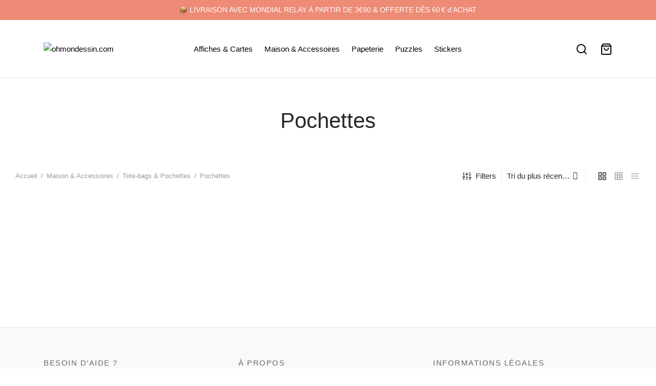

--- FILE ---
content_type: text/html; charset=UTF-8
request_url: https://ohmondessin.com/index.php/product-category/accessoires/textiles/pochettes/
body_size: 41804
content:

 <!doctype html>
<html lang="fr-FR">
<head>
	<meta charset="UTF-8" />
	<meta name="viewport" content="width=device-width, initial-scale=1.0, minimum-scale=1.0, maximum-scale=1.0, user-scalable=no">
	<link rel="profile" href="http://gmpg.org/xfn/11">
	<link rel="pingback" href="https://ohmondessin.com/xmlrpc.php">
					<script>document.documentElement.className = document.documentElement.className + ' yes-js js_active js'</script>
			<meta name='robots' content='index, follow, max-image-preview:large, max-snippet:-1, max-video-preview:-1' />
	<style>img:is([sizes="auto" i], [sizes^="auto," i]) { contain-intrinsic-size: 3000px 1500px }</style>
	<script>window._wca = window._wca || [];</script>

	<!-- This site is optimized with the Yoast SEO plugin v24.6 - https://yoast.com/wordpress/plugins/seo/ -->
	<title>Pochettes - ohmondessin.com</title>
	<link rel="canonical" href="https://ohmondessin.com/index.php/product-category/maison/textiles/pochettes/" />
	<meta property="og:locale" content="fr_FR" />
	<meta property="og:type" content="article" />
	<meta property="og:title" content="Pochettes - ohmondessin.com" />
	<meta property="og:url" content="https://ohmondessin.com/index.php/product-category/maison/textiles/pochettes/" />
	<meta property="og:site_name" content="ohmondessin.com" />
	<meta name="twitter:card" content="summary_large_image" />
	<script type="application/ld+json" class="yoast-schema-graph">{"@context":"https://schema.org","@graph":[{"@type":"CollectionPage","@id":"https://ohmondessin.com/index.php/product-category/maison/textiles/pochettes/","url":"https://ohmondessin.com/index.php/product-category/maison/textiles/pochettes/","name":"Pochettes - ohmondessin.com","isPartOf":{"@id":"https://ohmondessin.com/#website"},"primaryImageOfPage":{"@id":"https://ohmondessin.com/index.php/product-category/maison/textiles/pochettes/#primaryimage"},"image":{"@id":"https://ohmondessin.com/index.php/product-category/maison/textiles/pochettes/#primaryimage"},"thumbnailUrl":"https://ohmondessin.com/wp-content/uploads/2023/10/pochette-tkt.jpg","breadcrumb":{"@id":"https://ohmondessin.com/index.php/product-category/maison/textiles/pochettes/#breadcrumb"},"inLanguage":"fr-FR"},{"@type":"ImageObject","inLanguage":"fr-FR","@id":"https://ohmondessin.com/index.php/product-category/maison/textiles/pochettes/#primaryimage","url":"https://ohmondessin.com/wp-content/uploads/2023/10/pochette-tkt.jpg","contentUrl":"https://ohmondessin.com/wp-content/uploads/2023/10/pochette-tkt.jpg","width":1000,"height":1000},{"@type":"BreadcrumbList","@id":"https://ohmondessin.com/index.php/product-category/maison/textiles/pochettes/#breadcrumb","itemListElement":[{"@type":"ListItem","position":1,"name":"Accueil","item":"https://ohmondessin.com/"},{"@type":"ListItem","position":2,"name":"Maison &amp; Accessoires","item":"https://ohmondessin.com/index.php/product-category/maison/"},{"@type":"ListItem","position":3,"name":"Tote-bags &amp; Pochettes","item":"https://ohmondessin.com/index.php/product-category/maison/textiles/"},{"@type":"ListItem","position":4,"name":"Pochettes"}]},{"@type":"WebSite","@id":"https://ohmondessin.com/#website","url":"https://ohmondessin.com/","name":"ohmondessin.com","description":"De l’illustration et du fait-main","publisher":{"@id":"https://ohmondessin.com/#organization"},"potentialAction":[{"@type":"SearchAction","target":{"@type":"EntryPoint","urlTemplate":"https://ohmondessin.com/?s={search_term_string}"},"query-input":{"@type":"PropertyValueSpecification","valueRequired":true,"valueName":"search_term_string"}}],"inLanguage":"fr-FR"},{"@type":"Organization","@id":"https://ohmondessin.com/#organization","name":"ohmondessin.com","url":"https://ohmondessin.com/","logo":{"@type":"ImageObject","inLanguage":"fr-FR","@id":"https://ohmondessin.com/#/schema/logo/image/","url":"https://ohmondessin.com/wp-content/uploads/2023/01/logo_OHMD-dark.png","contentUrl":"https://ohmondessin.com/wp-content/uploads/2023/01/logo_OHMD-dark.png","width":500,"height":500,"caption":"ohmondessin.com"},"image":{"@id":"https://ohmondessin.com/#/schema/logo/image/"},"sameAs":["https://www.facebook.com/Ohmondessin","https://www.instagram.com/ohmondessin/"]}]}</script>
	<!-- / Yoast SEO plugin. -->


<link rel='dns-prefetch' href='//stats.wp.com' />
<link rel="alternate" type="application/rss+xml" title="ohmondessin.com &raquo; Flux" href="https://ohmondessin.com/index.php/feed/" />
<link rel="alternate" type="application/rss+xml" title="ohmondessin.com &raquo; Flux des commentaires" href="https://ohmondessin.com/index.php/comments/feed/" />
<link rel="alternate" type="application/rss+xml" title="Flux pour ohmondessin.com &raquo; Pochettes Catégorie" href="https://ohmondessin.com/index.php/product-category/maison/textiles/pochettes/feed/" />
<script>
window._wpemojiSettings = {"baseUrl":"https:\/\/s.w.org\/images\/core\/emoji\/15.0.3\/72x72\/","ext":".png","svgUrl":"https:\/\/s.w.org\/images\/core\/emoji\/15.0.3\/svg\/","svgExt":".svg","source":{"concatemoji":"https:\/\/ohmondessin.com\/wp-includes\/js\/wp-emoji-release.min.js?ver=6.7.4"}};
/*! This file is auto-generated */
!function(i,n){var o,s,e;function c(e){try{var t={supportTests:e,timestamp:(new Date).valueOf()};sessionStorage.setItem(o,JSON.stringify(t))}catch(e){}}function p(e,t,n){e.clearRect(0,0,e.canvas.width,e.canvas.height),e.fillText(t,0,0);var t=new Uint32Array(e.getImageData(0,0,e.canvas.width,e.canvas.height).data),r=(e.clearRect(0,0,e.canvas.width,e.canvas.height),e.fillText(n,0,0),new Uint32Array(e.getImageData(0,0,e.canvas.width,e.canvas.height).data));return t.every(function(e,t){return e===r[t]})}function u(e,t,n){switch(t){case"flag":return n(e,"\ud83c\udff3\ufe0f\u200d\u26a7\ufe0f","\ud83c\udff3\ufe0f\u200b\u26a7\ufe0f")?!1:!n(e,"\ud83c\uddfa\ud83c\uddf3","\ud83c\uddfa\u200b\ud83c\uddf3")&&!n(e,"\ud83c\udff4\udb40\udc67\udb40\udc62\udb40\udc65\udb40\udc6e\udb40\udc67\udb40\udc7f","\ud83c\udff4\u200b\udb40\udc67\u200b\udb40\udc62\u200b\udb40\udc65\u200b\udb40\udc6e\u200b\udb40\udc67\u200b\udb40\udc7f");case"emoji":return!n(e,"\ud83d\udc26\u200d\u2b1b","\ud83d\udc26\u200b\u2b1b")}return!1}function f(e,t,n){var r="undefined"!=typeof WorkerGlobalScope&&self instanceof WorkerGlobalScope?new OffscreenCanvas(300,150):i.createElement("canvas"),a=r.getContext("2d",{willReadFrequently:!0}),o=(a.textBaseline="top",a.font="600 32px Arial",{});return e.forEach(function(e){o[e]=t(a,e,n)}),o}function t(e){var t=i.createElement("script");t.src=e,t.defer=!0,i.head.appendChild(t)}"undefined"!=typeof Promise&&(o="wpEmojiSettingsSupports",s=["flag","emoji"],n.supports={everything:!0,everythingExceptFlag:!0},e=new Promise(function(e){i.addEventListener("DOMContentLoaded",e,{once:!0})}),new Promise(function(t){var n=function(){try{var e=JSON.parse(sessionStorage.getItem(o));if("object"==typeof e&&"number"==typeof e.timestamp&&(new Date).valueOf()<e.timestamp+604800&&"object"==typeof e.supportTests)return e.supportTests}catch(e){}return null}();if(!n){if("undefined"!=typeof Worker&&"undefined"!=typeof OffscreenCanvas&&"undefined"!=typeof URL&&URL.createObjectURL&&"undefined"!=typeof Blob)try{var e="postMessage("+f.toString()+"("+[JSON.stringify(s),u.toString(),p.toString()].join(",")+"));",r=new Blob([e],{type:"text/javascript"}),a=new Worker(URL.createObjectURL(r),{name:"wpTestEmojiSupports"});return void(a.onmessage=function(e){c(n=e.data),a.terminate(),t(n)})}catch(e){}c(n=f(s,u,p))}t(n)}).then(function(e){for(var t in e)n.supports[t]=e[t],n.supports.everything=n.supports.everything&&n.supports[t],"flag"!==t&&(n.supports.everythingExceptFlag=n.supports.everythingExceptFlag&&n.supports[t]);n.supports.everythingExceptFlag=n.supports.everythingExceptFlag&&!n.supports.flag,n.DOMReady=!1,n.readyCallback=function(){n.DOMReady=!0}}).then(function(){return e}).then(function(){var e;n.supports.everything||(n.readyCallback(),(e=n.source||{}).concatemoji?t(e.concatemoji):e.wpemoji&&e.twemoji&&(t(e.twemoji),t(e.wpemoji)))}))}((window,document),window._wpemojiSettings);
</script>

<link rel='stylesheet' id='wcmultishipping-checkout-pickup-points-block-css' href='https://ohmondessin.com/wp-content/plugins/wc-multishipping/inc/woocommerce_block/style-index.css?ver=0.1.0' media='all' />
<link rel='stylesheet' id='wcmultishipping-blocks-integration-css' href='https://ohmondessin.com/wp-content/plugins/wc-multishipping/inc/woocommerce_block/style-index.css?ver=0.1.0' media='all' />
<style id='wp-emoji-styles-inline-css'>

	img.wp-smiley, img.emoji {
		display: inline !important;
		border: none !important;
		box-shadow: none !important;
		height: 1em !important;
		width: 1em !important;
		margin: 0 0.07em !important;
		vertical-align: -0.1em !important;
		background: none !important;
		padding: 0 !important;
	}
</style>
<link rel='stylesheet' id='wp-block-library-css' href='https://ohmondessin.com/wp-includes/css/dist/block-library/style.min.css?ver=6.7.4' media='all' />
<style id='wp-block-library-theme-inline-css'>
.wp-block-audio :where(figcaption){color:#555;font-size:13px;text-align:center}.is-dark-theme .wp-block-audio :where(figcaption){color:#ffffffa6}.wp-block-audio{margin:0 0 1em}.wp-block-code{border:1px solid #ccc;border-radius:4px;font-family:Menlo,Consolas,monaco,monospace;padding:.8em 1em}.wp-block-embed :where(figcaption){color:#555;font-size:13px;text-align:center}.is-dark-theme .wp-block-embed :where(figcaption){color:#ffffffa6}.wp-block-embed{margin:0 0 1em}.blocks-gallery-caption{color:#555;font-size:13px;text-align:center}.is-dark-theme .blocks-gallery-caption{color:#ffffffa6}:root :where(.wp-block-image figcaption){color:#555;font-size:13px;text-align:center}.is-dark-theme :root :where(.wp-block-image figcaption){color:#ffffffa6}.wp-block-image{margin:0 0 1em}.wp-block-pullquote{border-bottom:4px solid;border-top:4px solid;color:currentColor;margin-bottom:1.75em}.wp-block-pullquote cite,.wp-block-pullquote footer,.wp-block-pullquote__citation{color:currentColor;font-size:.8125em;font-style:normal;text-transform:uppercase}.wp-block-quote{border-left:.25em solid;margin:0 0 1.75em;padding-left:1em}.wp-block-quote cite,.wp-block-quote footer{color:currentColor;font-size:.8125em;font-style:normal;position:relative}.wp-block-quote:where(.has-text-align-right){border-left:none;border-right:.25em solid;padding-left:0;padding-right:1em}.wp-block-quote:where(.has-text-align-center){border:none;padding-left:0}.wp-block-quote.is-large,.wp-block-quote.is-style-large,.wp-block-quote:where(.is-style-plain){border:none}.wp-block-search .wp-block-search__label{font-weight:700}.wp-block-search__button{border:1px solid #ccc;padding:.375em .625em}:where(.wp-block-group.has-background){padding:1.25em 2.375em}.wp-block-separator.has-css-opacity{opacity:.4}.wp-block-separator{border:none;border-bottom:2px solid;margin-left:auto;margin-right:auto}.wp-block-separator.has-alpha-channel-opacity{opacity:1}.wp-block-separator:not(.is-style-wide):not(.is-style-dots){width:100px}.wp-block-separator.has-background:not(.is-style-dots){border-bottom:none;height:1px}.wp-block-separator.has-background:not(.is-style-wide):not(.is-style-dots){height:2px}.wp-block-table{margin:0 0 1em}.wp-block-table td,.wp-block-table th{word-break:normal}.wp-block-table :where(figcaption){color:#555;font-size:13px;text-align:center}.is-dark-theme .wp-block-table :where(figcaption){color:#ffffffa6}.wp-block-video :where(figcaption){color:#555;font-size:13px;text-align:center}.is-dark-theme .wp-block-video :where(figcaption){color:#ffffffa6}.wp-block-video{margin:0 0 1em}:root :where(.wp-block-template-part.has-background){margin-bottom:0;margin-top:0;padding:1.25em 2.375em}
</style>
<link rel='stylesheet' id='mediaelement-css' href='https://ohmondessin.com/wp-includes/js/mediaelement/mediaelementplayer-legacy.min.css?ver=4.2.17' media='all' />
<link rel='stylesheet' id='wp-mediaelement-css' href='https://ohmondessin.com/wp-includes/js/mediaelement/wp-mediaelement.min.css?ver=6.7.4' media='all' />
<style id='jetpack-sharing-buttons-style-inline-css'>
.jetpack-sharing-buttons__services-list{display:flex;flex-direction:row;flex-wrap:wrap;gap:0;list-style-type:none;margin:5px;padding:0}.jetpack-sharing-buttons__services-list.has-small-icon-size{font-size:12px}.jetpack-sharing-buttons__services-list.has-normal-icon-size{font-size:16px}.jetpack-sharing-buttons__services-list.has-large-icon-size{font-size:24px}.jetpack-sharing-buttons__services-list.has-huge-icon-size{font-size:36px}@media print{.jetpack-sharing-buttons__services-list{display:none!important}}.editor-styles-wrapper .wp-block-jetpack-sharing-buttons{gap:0;padding-inline-start:0}ul.jetpack-sharing-buttons__services-list.has-background{padding:1.25em 2.375em}
</style>
<link rel='stylesheet' id='jquery-selectBox-css' href='https://ohmondessin.com/wp-content/plugins/yith-woocommerce-wishlist/assets/css/jquery.selectBox.css?ver=1.2.0' media='all' />
<link rel='stylesheet' id='woocommerce_prettyPhoto_css-css' href='//ohmondessin.com/wp-content/plugins/woocommerce/assets/css/prettyPhoto.css?ver=3.1.6' media='all' />
<link rel='stylesheet' id='yith-wcwl-main-css' href='https://ohmondessin.com/wp-content/plugins/yith-woocommerce-wishlist/assets/css/style.css?ver=4.3.0' media='all' />
<style id='yith-wcwl-main-inline-css'>
 :root { --rounded-corners-radius: 16px; --add-to-cart-rounded-corners-radius: 16px; --color-headers-background: #F4F4F4; --feedback-duration: 3s } 
 :root { --rounded-corners-radius: 16px; --add-to-cart-rounded-corners-radius: 16px; --color-headers-background: #F4F4F4; --feedback-duration: 3s } 
</style>
<style id='classic-theme-styles-inline-css'>
/*! This file is auto-generated */
.wp-block-button__link{color:#fff;background-color:#32373c;border-radius:9999px;box-shadow:none;text-decoration:none;padding:calc(.667em + 2px) calc(1.333em + 2px);font-size:1.125em}.wp-block-file__button{background:#32373c;color:#fff;text-decoration:none}
</style>
<style id='global-styles-inline-css'>
:root{--wp--preset--aspect-ratio--square: 1;--wp--preset--aspect-ratio--4-3: 4/3;--wp--preset--aspect-ratio--3-4: 3/4;--wp--preset--aspect-ratio--3-2: 3/2;--wp--preset--aspect-ratio--2-3: 2/3;--wp--preset--aspect-ratio--16-9: 16/9;--wp--preset--aspect-ratio--9-16: 9/16;--wp--preset--color--black: #000000;--wp--preset--color--cyan-bluish-gray: #abb8c3;--wp--preset--color--white: #ffffff;--wp--preset--color--pale-pink: #f78da7;--wp--preset--color--vivid-red: #cf2e2e;--wp--preset--color--luminous-vivid-orange: #ff6900;--wp--preset--color--luminous-vivid-amber: #fcb900;--wp--preset--color--light-green-cyan: #7bdcb5;--wp--preset--color--vivid-green-cyan: #00d084;--wp--preset--color--pale-cyan-blue: #8ed1fc;--wp--preset--color--vivid-cyan-blue: #0693e3;--wp--preset--color--vivid-purple: #9b51e0;--wp--preset--color--gutenberg-white: #ffffff;--wp--preset--color--gutenberg-shade: #f8f8f8;--wp--preset--color--gutenberg-gray: #686868;--wp--preset--color--gutenberg-dark: #282828;--wp--preset--color--gutenberg-accent: #b19da2;--wp--preset--gradient--vivid-cyan-blue-to-vivid-purple: linear-gradient(135deg,rgba(6,147,227,1) 0%,rgb(155,81,224) 100%);--wp--preset--gradient--light-green-cyan-to-vivid-green-cyan: linear-gradient(135deg,rgb(122,220,180) 0%,rgb(0,208,130) 100%);--wp--preset--gradient--luminous-vivid-amber-to-luminous-vivid-orange: linear-gradient(135deg,rgba(252,185,0,1) 0%,rgba(255,105,0,1) 100%);--wp--preset--gradient--luminous-vivid-orange-to-vivid-red: linear-gradient(135deg,rgba(255,105,0,1) 0%,rgb(207,46,46) 100%);--wp--preset--gradient--very-light-gray-to-cyan-bluish-gray: linear-gradient(135deg,rgb(238,238,238) 0%,rgb(169,184,195) 100%);--wp--preset--gradient--cool-to-warm-spectrum: linear-gradient(135deg,rgb(74,234,220) 0%,rgb(151,120,209) 20%,rgb(207,42,186) 40%,rgb(238,44,130) 60%,rgb(251,105,98) 80%,rgb(254,248,76) 100%);--wp--preset--gradient--blush-light-purple: linear-gradient(135deg,rgb(255,206,236) 0%,rgb(152,150,240) 100%);--wp--preset--gradient--blush-bordeaux: linear-gradient(135deg,rgb(254,205,165) 0%,rgb(254,45,45) 50%,rgb(107,0,62) 100%);--wp--preset--gradient--luminous-dusk: linear-gradient(135deg,rgb(255,203,112) 0%,rgb(199,81,192) 50%,rgb(65,88,208) 100%);--wp--preset--gradient--pale-ocean: linear-gradient(135deg,rgb(255,245,203) 0%,rgb(182,227,212) 50%,rgb(51,167,181) 100%);--wp--preset--gradient--electric-grass: linear-gradient(135deg,rgb(202,248,128) 0%,rgb(113,206,126) 100%);--wp--preset--gradient--midnight: linear-gradient(135deg,rgb(2,3,129) 0%,rgb(40,116,252) 100%);--wp--preset--font-size--small: 13px;--wp--preset--font-size--medium: 20px;--wp--preset--font-size--large: 36px;--wp--preset--font-size--x-large: 42px;--wp--preset--font-family--inter: "Inter", sans-serif;--wp--preset--font-family--cardo: Cardo;--wp--preset--spacing--20: 0.44rem;--wp--preset--spacing--30: 0.67rem;--wp--preset--spacing--40: 1rem;--wp--preset--spacing--50: 1.5rem;--wp--preset--spacing--60: 2.25rem;--wp--preset--spacing--70: 3.38rem;--wp--preset--spacing--80: 5.06rem;--wp--preset--shadow--natural: 6px 6px 9px rgba(0, 0, 0, 0.2);--wp--preset--shadow--deep: 12px 12px 50px rgba(0, 0, 0, 0.4);--wp--preset--shadow--sharp: 6px 6px 0px rgba(0, 0, 0, 0.2);--wp--preset--shadow--outlined: 6px 6px 0px -3px rgba(255, 255, 255, 1), 6px 6px rgba(0, 0, 0, 1);--wp--preset--shadow--crisp: 6px 6px 0px rgba(0, 0, 0, 1);}:where(.is-layout-flex){gap: 0.5em;}:where(.is-layout-grid){gap: 0.5em;}body .is-layout-flex{display: flex;}.is-layout-flex{flex-wrap: wrap;align-items: center;}.is-layout-flex > :is(*, div){margin: 0;}body .is-layout-grid{display: grid;}.is-layout-grid > :is(*, div){margin: 0;}:where(.wp-block-columns.is-layout-flex){gap: 2em;}:where(.wp-block-columns.is-layout-grid){gap: 2em;}:where(.wp-block-post-template.is-layout-flex){gap: 1.25em;}:where(.wp-block-post-template.is-layout-grid){gap: 1.25em;}.has-black-color{color: var(--wp--preset--color--black) !important;}.has-cyan-bluish-gray-color{color: var(--wp--preset--color--cyan-bluish-gray) !important;}.has-white-color{color: var(--wp--preset--color--white) !important;}.has-pale-pink-color{color: var(--wp--preset--color--pale-pink) !important;}.has-vivid-red-color{color: var(--wp--preset--color--vivid-red) !important;}.has-luminous-vivid-orange-color{color: var(--wp--preset--color--luminous-vivid-orange) !important;}.has-luminous-vivid-amber-color{color: var(--wp--preset--color--luminous-vivid-amber) !important;}.has-light-green-cyan-color{color: var(--wp--preset--color--light-green-cyan) !important;}.has-vivid-green-cyan-color{color: var(--wp--preset--color--vivid-green-cyan) !important;}.has-pale-cyan-blue-color{color: var(--wp--preset--color--pale-cyan-blue) !important;}.has-vivid-cyan-blue-color{color: var(--wp--preset--color--vivid-cyan-blue) !important;}.has-vivid-purple-color{color: var(--wp--preset--color--vivid-purple) !important;}.has-black-background-color{background-color: var(--wp--preset--color--black) !important;}.has-cyan-bluish-gray-background-color{background-color: var(--wp--preset--color--cyan-bluish-gray) !important;}.has-white-background-color{background-color: var(--wp--preset--color--white) !important;}.has-pale-pink-background-color{background-color: var(--wp--preset--color--pale-pink) !important;}.has-vivid-red-background-color{background-color: var(--wp--preset--color--vivid-red) !important;}.has-luminous-vivid-orange-background-color{background-color: var(--wp--preset--color--luminous-vivid-orange) !important;}.has-luminous-vivid-amber-background-color{background-color: var(--wp--preset--color--luminous-vivid-amber) !important;}.has-light-green-cyan-background-color{background-color: var(--wp--preset--color--light-green-cyan) !important;}.has-vivid-green-cyan-background-color{background-color: var(--wp--preset--color--vivid-green-cyan) !important;}.has-pale-cyan-blue-background-color{background-color: var(--wp--preset--color--pale-cyan-blue) !important;}.has-vivid-cyan-blue-background-color{background-color: var(--wp--preset--color--vivid-cyan-blue) !important;}.has-vivid-purple-background-color{background-color: var(--wp--preset--color--vivid-purple) !important;}.has-black-border-color{border-color: var(--wp--preset--color--black) !important;}.has-cyan-bluish-gray-border-color{border-color: var(--wp--preset--color--cyan-bluish-gray) !important;}.has-white-border-color{border-color: var(--wp--preset--color--white) !important;}.has-pale-pink-border-color{border-color: var(--wp--preset--color--pale-pink) !important;}.has-vivid-red-border-color{border-color: var(--wp--preset--color--vivid-red) !important;}.has-luminous-vivid-orange-border-color{border-color: var(--wp--preset--color--luminous-vivid-orange) !important;}.has-luminous-vivid-amber-border-color{border-color: var(--wp--preset--color--luminous-vivid-amber) !important;}.has-light-green-cyan-border-color{border-color: var(--wp--preset--color--light-green-cyan) !important;}.has-vivid-green-cyan-border-color{border-color: var(--wp--preset--color--vivid-green-cyan) !important;}.has-pale-cyan-blue-border-color{border-color: var(--wp--preset--color--pale-cyan-blue) !important;}.has-vivid-cyan-blue-border-color{border-color: var(--wp--preset--color--vivid-cyan-blue) !important;}.has-vivid-purple-border-color{border-color: var(--wp--preset--color--vivid-purple) !important;}.has-vivid-cyan-blue-to-vivid-purple-gradient-background{background: var(--wp--preset--gradient--vivid-cyan-blue-to-vivid-purple) !important;}.has-light-green-cyan-to-vivid-green-cyan-gradient-background{background: var(--wp--preset--gradient--light-green-cyan-to-vivid-green-cyan) !important;}.has-luminous-vivid-amber-to-luminous-vivid-orange-gradient-background{background: var(--wp--preset--gradient--luminous-vivid-amber-to-luminous-vivid-orange) !important;}.has-luminous-vivid-orange-to-vivid-red-gradient-background{background: var(--wp--preset--gradient--luminous-vivid-orange-to-vivid-red) !important;}.has-very-light-gray-to-cyan-bluish-gray-gradient-background{background: var(--wp--preset--gradient--very-light-gray-to-cyan-bluish-gray) !important;}.has-cool-to-warm-spectrum-gradient-background{background: var(--wp--preset--gradient--cool-to-warm-spectrum) !important;}.has-blush-light-purple-gradient-background{background: var(--wp--preset--gradient--blush-light-purple) !important;}.has-blush-bordeaux-gradient-background{background: var(--wp--preset--gradient--blush-bordeaux) !important;}.has-luminous-dusk-gradient-background{background: var(--wp--preset--gradient--luminous-dusk) !important;}.has-pale-ocean-gradient-background{background: var(--wp--preset--gradient--pale-ocean) !important;}.has-electric-grass-gradient-background{background: var(--wp--preset--gradient--electric-grass) !important;}.has-midnight-gradient-background{background: var(--wp--preset--gradient--midnight) !important;}.has-small-font-size{font-size: var(--wp--preset--font-size--small) !important;}.has-medium-font-size{font-size: var(--wp--preset--font-size--medium) !important;}.has-large-font-size{font-size: var(--wp--preset--font-size--large) !important;}.has-x-large-font-size{font-size: var(--wp--preset--font-size--x-large) !important;}
:where(.wp-block-post-template.is-layout-flex){gap: 1.25em;}:where(.wp-block-post-template.is-layout-grid){gap: 1.25em;}
:where(.wp-block-columns.is-layout-flex){gap: 2em;}:where(.wp-block-columns.is-layout-grid){gap: 2em;}
:root :where(.wp-block-pullquote){font-size: 1.5em;line-height: 1.6;}
</style>
<link rel='stylesheet' id='agile-store-locator-init-css' href='https://ohmondessin.com/wp-content/plugins/agile-store-locator/public/css/init.css?ver=1.5.1' media='all' />
<style id='woocommerce-inline-inline-css'>
.woocommerce form .form-row .required { visibility: visible; }
</style>
<link rel='stylesheet' id='woo-variation-swatches-css' href='https://ohmondessin.com/wp-content/plugins/woo-variation-swatches/assets/css/frontend.min.css?ver=1741333006' media='all' />
<style id='woo-variation-swatches-inline-css'>
:root {
--wvs-tick:url("data:image/svg+xml;utf8,%3Csvg filter='drop-shadow(0px 0px 2px rgb(0 0 0 / .8))' xmlns='http://www.w3.org/2000/svg'  viewBox='0 0 30 30'%3E%3Cpath fill='none' stroke='%23ffffff' stroke-linecap='round' stroke-linejoin='round' stroke-width='4' d='M4 16L11 23 27 7'/%3E%3C/svg%3E");

--wvs-cross:url("data:image/svg+xml;utf8,%3Csvg filter='drop-shadow(0px 0px 5px rgb(255 255 255 / .6))' xmlns='http://www.w3.org/2000/svg' width='72px' height='72px' viewBox='0 0 24 24'%3E%3Cpath fill='none' stroke='%23ff0000' stroke-linecap='round' stroke-width='0.6' d='M5 5L19 19M19 5L5 19'/%3E%3C/svg%3E");
--wvs-single-product-item-width:30px;
--wvs-single-product-item-height:30px;
--wvs-single-product-item-font-size:16px}
</style>
<link rel='stylesheet' id='brands-styles-css' href='https://ohmondessin.com/wp-content/plugins/woocommerce/assets/css/brands.css?ver=9.7.2' media='all' />
<link rel='stylesheet' id='goya-grid-css' href='https://ohmondessin.com/wp-content/themes/goya/assets/css/grid.css?ver=1.0.8' media='all' />
<link rel='stylesheet' id='goya-core-css' href='https://ohmondessin.com/wp-content/themes/goya/assets/css/core.css?ver=1.0.8' media='all' />
<link rel='stylesheet' id='goya-icons-css' href='https://ohmondessin.com/wp-content/themes/goya/assets/icons/theme-icons/style.css?ver=1.0.8' media='all' />
<link rel='stylesheet' id='goya-shop-css' href='https://ohmondessin.com/wp-content/themes/goya/assets/css/shop.css?ver=1.0.8' media='all' />
<link rel='stylesheet' id='goya-elements-css' href='https://ohmondessin.com/wp-content/themes/goya/assets/css/vc-elements.css?ver=1.0.8' media='all' />
<style id='goya-customizer-styles-inline-css'>
body,blockquote cite,div.vc_progress_bar .vc_single_bar .vc_label,div.vc_toggle_size_sm .vc_toggle_title h4 {font-size:15px;}@media all and (max-width:767px) {input[type="text"], input[type="password"], input[type="number"], input[type="date"], input[type="datetime"], input[type="datetime-local"], input[type="time"], input[type="month"], input[type="week"], input[type="email"], input[type="search"], input[type="tel"], input[type="url"], input.input-text, select, textarea {font-size:16px;}}.wp-caption-text,.woocommerce-breadcrumb,.post.listing .listing_content .post-meta,.footer-bar .footer-bar-content,.side-menu .mobile-widgets p,.side-menu .side-widgets p,.products .product.product-category a div h2 .count,#payment .payment_methods li .payment_box,#payment .payment_methods li a.about_paypal,.et-product-detail .summary .sizing_guide,#reviews .commentlist li .comment-text .woocommerce-review__verified,#reviews .commentlist li .comment-text .woocommerce-review__published-date,.commentlist > li .comment-meta,.widget .type-post .post-meta,.widget_rss .rss-date,.wp-block-latest-comments__comment-date,.wp-block-latest-posts__post-date,.commentlist > li .reply,.comment-reply-title small,.commentlist .bypostauthor .post-author,.commentlist .bypostauthor > .comment-body .fn:after,.et-portfolio.et-portfolio-style-hover-card .type-portfolio .et-portfolio-excerpt {font-size:13px;}h1, h2, h3, h4, h5, h6{color:#282828;}.et-banner .et-banner-content .et-banner-title.color-accent,.et-banner .et-banner-content .et-banner-subtitle.color-accent,.et-banner .et-banner-content .et-banner-link.link.color-accent,.et-banner .et-banner-content .et-banner-link.link.color-accent:hover,.et-banner .et-banner-content .et-banner-link.outlined.color-accent,.et-banner .et-banner-content .et-banner-link.outlined.color-accent:hover {color:#b19da2;}.et-banner .et-banner-content .et-banner-subtitle.tag_style.color-accent,.et-banner .et-banner-content .et-banner-link.solid.color-accent,.et-banner .et-banner-content .et-banner-link.solid.color-accent:hover {background:#b19da2;}.et-iconbox.icon-style-background.icon-color-accent .et-feature-icon {background:#b19da2;}.et-iconbox.icon-style-border.icon-color-accent .et-feature-icon,.et-iconbox.icon-style-simple.icon-color-accent .et-feature-icon {color:#b19da2;}.et-counter.counter-color-accent .h1,.et-counter.icon-color-accent i {color:#b19da2;}.et_btn.solid.color-accent {background:#b19da2;}.et_btn.link.color-accent,.et_btn.outlined.color-accent,.et_btn.outlined.color-accent:hover {color:#b19da2;}.et-animatype.color-accent .et-animated-entry,.et-stroketype.color-accent *{color:#b19da2;}.slick-prev:hover,.slick-next:hover,.flex-prev:hover,.flex-next:hover,.mfp-wrap.quick-search .mfp-content [type="submit"],.et-close,.single-product .pswp__button:hover,.content404 h4,.woocommerce-tabs .tabs li a span,.woo-variation-gallery-wrapper .woo-variation-gallery-trigger:hover:after,.mobile-menu li.menu-item-has-children.active > .et-menu-toggle:after,.remove:hover, a.remove:hover,span.minicart-counter.et-count-zero,.tag-cloud-link .tag-link-count,.star-rating > span:before,.comment-form-rating .stars > span:before,.wpmc-tabs-wrapper li.wpmc-tab-item.current,div.argmc-wrapper .tab-completed-icon:before,div.argmc-wrapper .argmc-tab-item.completed .argmc-tab-number,.widget ul li.active,.et-wp-gallery-popup .mfp-arrow {color:#b19da2;}.menu-item.accent-color a,.accent-color:not(.fancy-tag),.accent-color:not(.fancy-tag) .wpb_wrapper > h1,.accent-color:not(.fancy-tag) .wpb_wrapper > h2,.accent-color:not(.fancy-tag) .wpb_wrapper > h3,.accent-color:not(.fancy-tag) .wpb_wrapper > h4,.accent-color:not(.fancy-tag) .wpb_wrapper > h5,.accent-color:not(.fancy-tag) .wpb_wrapper > h6,.accent-color:not(.fancy-tag) .wpb_wrapper > p {color:#b19da2 !important;}.accent-color.fancy-tag,.wpb_text_column .accent-color.fancy-tag:last-child,.accent-color.fancy-tag .wpb_wrapper > h1,.accent-color.fancy-tag .wpb_wrapper > h2,.accent-color.fancy-tag .wpb_wrapper > h3,.accent-color.fancy-tag .wpb_wrapper > h4,.accent-color.fancy-tag .wpb_wrapper > h5,.accent-color.fancy-tag .wpb_wrapper > h6,.accent-color.fancy-tag .wpb_wrapper > p {background-color:#b19da2;}.wpmc-tabs-wrapper li.wpmc-tab-item.current .wpmc-tab-number,.wpmc-tabs-wrapper li.wpmc-tab-item.current:before,.tag-cloud-link:hover,div.argmc-wrapper .argmc-tab-item.completed .argmc-tab-number,div.argmc-wrapper .argmc-tab-item.current .argmc-tab-number,div.argmc-wrapper .argmc-tab-item.last.current + .argmc-tab-item:hover .argmc-tab-number {border-color:#b19da2;}.vc_progress_bar.vc_progress-bar-color-bar_orange .vc_single_bar span.vc_bar,span.minicart-counter,.filter-trigger .et-active-filters-count,.et-active-filters-count,div.argmc-wrapper .argmc-tab-item.current .argmc-tab-number,div.argmc-wrapper .argmc-tab-item.visited:hover .argmc-tab-number,div.argmc-wrapper .argmc-tab-item.last.current + .argmc-tab-item:hover .argmc-tab-number,.slick-dots li button:hover,.wpb_column.et-light-column .postline:before,.wpb_column.et-light-column .postline-medium:before,.wpb_column.et-light-column .postline-large:before,.et-feat-video-btn:hover .et-featured-video-icon:after,.post.type-post.sticky .entry-title a:after {background-color:#b19da2;}div.argmc-wrapper .argmc-tab-item.visited:before {border-bottom-color:#b19da2;}.yith-wcan-loading:after,.blockUI.blockOverlay:after,.easyzoom-notice:after,.woocommerce-product-gallery__wrapper .slick:after,.add_to_cart_button.loading:after,.et-loader:after {background-color:#b19da2;}.fancy-title,h1.fancy-title,h2.fancy-title,h3.fancy-title,h4.fancy-title,h5.fancy-title,h6.fancy-title {color:#b19da2}.fancy-tag,h1.fancy-tag,h2.fancy-tag,h3.fancy-tag,h4.fancy-tag,h5.fancy-tag,h6.fancy-tag {background-color:#282828}@media only screen and (max-width:991px) {.header .header-mobile {display:block !important;}.header .header-main,.header .header-bottom {display:none !important;}}@media only screen and (min-width:992px) {.header,.header-spacer,.product-header-spacer {height:113px;}.page-header-transparent .hero-header .hero-title {padding-top:113px;}.et-product-detail.et-product-layout-no-padding.product-header-transparent .showcase-inner .product-information {padding-top:113px;}.header_on_scroll:not(.megamenu-active) .header,.header_on_scroll:not(.megamenu-active) .header-spacer,.header_on_scroll:not(.megamenu-active) .product-header-spacer {height:113px;}}@media only screen and (max-width:991px) {.header,.header_on_scroll .header,.header-spacer,.product-header-spacer {height:65px;}.page-header-transparent .hero-header .hero-title {padding-top:65px;}}@media screen and (min-width:576px) and (max-width:767px) {.sticky-product-bar {height:65px;}.product-bar-visible.single-product.fixed-product-bar-bottom .footer {margin-bottom:65px;}.product-bar-visible.single-product.fixed-product-bar-bottom #scroll_to_top.active {bottom:75px;}}.tax-product_cat.term-161 .hero-header .hero-title {}@media only screen and (max-width:991px) {.top-bar { display:flex; }.top-bar .topbar-center { display:flex; }}.page-header-regular .header,.header_on_scroll .header {background-color:#ffffff;}@media only screen and (max-width:576px) {.page-header-transparent:not(.header-transparent-mobiles):not(.header_on_scroll) .header {background-color:#ffffff;}}.header a,.header .menu-toggle,.header .goya-search button {color:#000000;}@media only screen and (max-width:767px) {.sticky-header-light .header .menu-toggle:hover,.header-transparent-mobiles.sticky-header-light.header_on_scroll .header a.icon,.header-transparent-mobiles.sticky-header-light.header_on_scroll .header .menu-toggle,.header-transparent-mobiles.light-title:not(.header_on_scroll) .header a.icon,.header-transparent-mobiles.light-title:not(.header_on_scroll) .header .menu-toggle {color:#000000;}}@media only screen and (min-width:768px) {.light-title:not(.header_on_scroll) .header .site-title,.light-title:not(.header_on_scroll) .header .et-header-menu>li> a,.sticky-header-light.header_on_scroll .header .et-header-menu>li> a,.light-title:not(.header_on_scroll) span.minicart-counter.et-count-zero,.sticky-header-light.header_on_scroll .header .icon,.sticky-header-light.header_on_scroll .header .menu-toggle,.light-title:not(.header_on_scroll) .header .icon,.light-title:not(.header_on_scroll) .header .menu-toggle {color:#000000;}}.et-header-menu .menu-label,.mobile-menu .menu-label {background-color:#000000;}.et-header-menu ul.sub-menu:before,.et-header-menu .sub-menu .sub-menu {background-color:#ffffff !important;}.et-header-menu>li.menu-item-has-children > a:after {border-bottom-color:#ffffff;}.et-header-menu .sub-menu li.menu-item-has-children:after,.et-header-menu ul.sub-menu li a {color:#444444;}.side-panel .mobile-bar,.side-panel .mobile-bar.dark {background:#f8f8f8;}.side-mobile-menu,.side-mobile-menu.dark { background:#ffffff;}.side-fullscreen-menu,.side-fullscreen-menu.dark { background:#ffffff;}.site-footer,.site-footer.dark {background-color:#f9f9f9;}.site-footer .footer-bar.custom-color-1,.site-footer .footer-bar.custom-color-1.dark {background-color:#2d2d2d;}.mfp #et-quickview {max-width:960px;}.easyzoom-flyout,.single-product .pswp__bg,.single-product .pswp__img--placeholder--blank,.product-showcase {background:#ffffff;}.woocommerce-Tabs-panel.custom_scroll {max-height:400px;}.product_meta .trap {display:none !important;}.shop-widget-scroll .widget > ul,.shop-widget-scroll .widget:not(.widget-woof) > .widgettitle + *,.shop-widget-scroll .wcapf-layered-nav {max-height:150px;}.free-shipping-progress-bar .progress-bar-indicator {background:linear-gradient(270deg, #c06442 0, #ffffff 200%);background-color: #c06442;flex-grow:1;}.rtl .free-shipping-progress-bar .progress-bar-indicator {background:linear-gradient(90deg, #c06442 0, #ffffff 200%);}.progress-bar-status.success .progress-bar-indicator { background:#67bb67;}.star-rating > span:before,.comment-form-rating .stars > span:before {color:#282828;}.product-inner .badge.onsale,.wc-block-grid .wc-block-grid__products .wc-block-grid__product .wc-block-grid__product-onsale {color:#ef5c5c;background-color:#ffffff;}.et-product-detail .summary .badge.onsale {border-color:#ef5c5c;}.product-inner .badge.new {color:#693636;background-color:#ffffff;}.product-inner .badge.out-of-stock {color:#693636;background-color:#ffffff;}@media screen and (min-width:768px) {}.et-blog.hero-header .hero-title {background-color:#f8f8f8;}.post.post-detail.hero-title .post-featured.title-wrap {background-color:#f8f8f8;}.has-gutenberg-white-color { color:#ffffff !important; }.has-gutenberg-white-background-color { background-color:#ffffff; }.wp-block-button.outlined .has-gutenberg-white-color { border-color:#ffffff !important; background-color:transparent !important; }.has-gutenberg-shade-color { color:#f8f8f8 !important; }.has-gutenberg-shade-background-color { background-color:#f8f8f8; }.wp-block-button.outlined .has-gutenberg-shade-color { border-color:#f8f8f8 !important; background-color:transparent !important; }.has-gutenberg-gray-color { color:#686868 !important; }.has-gutenberg-gray-background-color { background-color:#686868; }.wp-block-button.outlined .has-gutenberg-gray-color { border-color:#686868 !important; background-color:transparent !important; }.has-gutenberg-dark-color { color:#282828 !important; }.has-gutenberg-dark-background-color { background-color:#282828; }.wp-block-button.outlined .has-gutenberg-dark-color { border-color:#282828 !important; background-color:transparent !important; }.has-gutenberg-accent-color { color:#b19da2 !important; }.has-gutenberg-accent-background-color { background-color:#b19da2; }.wp-block-button.outlined .has-gutenberg-accent-color { border-color:#b19da2 !important; background-color:transparent !important; }.commentlist .bypostauthor > .comment-body .fn:after {content:'Post Author';}.et-inline-validation-notices .form-row.woocommerce-invalid-required-field:after{content:'Required field';}.post.type-post.sticky .entry-title a:after {content:'Featured';}.footer-widgets .mc4wp-form-fields input { border-color:#fff !important;}.footer-widgets .mc4wp-form-fields input[type=submit] { background:transparent;}
</style>
<link rel='stylesheet' id='goya-style-css' href='https://ohmondessin.com/wp-content/themes/goya/style.css?ver=6.7.4' media='all' />
<link rel='stylesheet' id='goya-child-style-css' href='https://ohmondessin.com/wp-content/themes/goya-child/style.css?ver=1' media='all' />
<script type="text/template" id="tmpl-variation-template">
	<div class="woocommerce-variation-description">{{{ data.variation.variation_description }}}</div>
	<div class="woocommerce-variation-price">{{{ data.variation.price_html }}}</div>
	<div class="woocommerce-variation-availability">{{{ data.variation.availability_html }}}</div>
</script>
<script type="text/template" id="tmpl-unavailable-variation-template">
	<p role="alert">Désolé, ce produit n&rsquo;est pas disponible. Veuillez choisir une combinaison différente.</p>
</script>
<script src="https://ohmondessin.com/wp-includes/js/jquery/jquery.min.js?ver=3.7.1" id="jquery-core-js"></script>
<script src="https://ohmondessin.com/wp-includes/js/jquery/jquery-migrate.min.js?ver=3.4.1" id="jquery-migrate-js"></script>
<script src="https://ohmondessin.com/wp-content/plugins/woocommerce/assets/js/jquery-blockui/jquery.blockUI.min.js?ver=2.7.0-wc.9.7.2" id="jquery-blockui-js" data-wp-strategy="defer"></script>
<script id="wc-add-to-cart-js-extra">
var wc_add_to_cart_params = {"ajax_url":"\/wp-admin\/admin-ajax.php","wc_ajax_url":"\/?wc-ajax=%%endpoint%%","i18n_view_cart":"Voir le panier","cart_url":"https:\/\/ohmondessin.com\/index.php\/panier\/","is_cart":"","cart_redirect_after_add":"no"};
</script>
<script src="https://ohmondessin.com/wp-content/plugins/woocommerce/assets/js/frontend/add-to-cart.min.js?ver=9.7.2" id="wc-add-to-cart-js" data-wp-strategy="defer"></script>
<script src="https://ohmondessin.com/wp-content/plugins/woocommerce/assets/js/js-cookie/js.cookie.min.js?ver=2.1.4-wc.9.7.2" id="js-cookie-js" defer data-wp-strategy="defer"></script>
<script id="woocommerce-js-extra">
var woocommerce_params = {"ajax_url":"\/wp-admin\/admin-ajax.php","wc_ajax_url":"\/?wc-ajax=%%endpoint%%","i18n_password_show":"Afficher le mot de passe","i18n_password_hide":"Masquer le mot de passe"};
</script>
<script src="https://ohmondessin.com/wp-content/plugins/woocommerce/assets/js/frontend/woocommerce.min.js?ver=9.7.2" id="woocommerce-js" defer data-wp-strategy="defer"></script>
<script src="https://ohmondessin.com/wp-content/plugins/js_composer/assets/js/vendors/woocommerce-add-to-cart.js?ver=6.10.0" id="vc_woocommerce-add-to-cart-js-js"></script>
<script src="https://ohmondessin.com/wp-includes/js/underscore.min.js?ver=1.13.7" id="underscore-js"></script>
<script id="wp-util-js-extra">
var _wpUtilSettings = {"ajax":{"url":"\/wp-admin\/admin-ajax.php"}};
</script>
<script src="https://ohmondessin.com/wp-includes/js/wp-util.min.js?ver=6.7.4" id="wp-util-js"></script>
<script id="WCPAY_ASSETS-js-extra">
var wcpayAssets = {"url":"https:\/\/ohmondessin.com\/wp-content\/plugins\/woocommerce-payments\/dist\/"};
</script>
<script src="https://stats.wp.com/s-202603.js" id="woocommerce-analytics-js" defer data-wp-strategy="defer"></script>
<link rel="https://api.w.org/" href="https://ohmondessin.com/index.php/wp-json/" /><link rel="alternate" title="JSON" type="application/json" href="https://ohmondessin.com/index.php/wp-json/wp/v2/product_cat/161" /><link rel="EditURI" type="application/rsd+xml" title="RSD" href="https://ohmondessin.com/xmlrpc.php?rsd" />
<meta name="generator" content="WordPress 6.7.4" />
<meta name="generator" content="WooCommerce 9.7.2" />
	<style>img#wpstats{display:none}</style>
			<noscript><style>.woocommerce-product-gallery{ opacity: 1 !important; }</style></noscript>
				<script  type="text/javascript">
				!function(f,b,e,v,n,t,s){if(f.fbq)return;n=f.fbq=function(){n.callMethod?
					n.callMethod.apply(n,arguments):n.queue.push(arguments)};if(!f._fbq)f._fbq=n;
					n.push=n;n.loaded=!0;n.version='2.0';n.queue=[];t=b.createElement(e);t.async=!0;
					t.src=v;s=b.getElementsByTagName(e)[0];s.parentNode.insertBefore(t,s)}(window,
					document,'script','https://connect.facebook.net/en_US/fbevents.js');
			</script>
			<!-- WooCommerce Facebook Integration Begin -->
			<script  type="text/javascript">

				fbq('init', '726356088983041', {}, {
    "agent": "woocommerce-9.7.2-3.4.1"
});

				fbq( 'track', 'PageView', {
    "source": "woocommerce",
    "version": "9.7.2",
    "pluginVersion": "3.4.1"
} );

				document.addEventListener( 'DOMContentLoaded', function() {
					// Insert placeholder for events injected when a product is added to the cart through AJAX.
					document.body.insertAdjacentHTML( 'beforeend', '<div class=\"wc-facebook-pixel-event-placeholder\"></div>' );
				}, false );

			</script>
			<!-- WooCommerce Facebook Integration End -->
			<meta name="generator" content="Powered by WPBakery Page Builder - drag and drop page builder for WordPress."/>
<style type="text/css">
body.custom-background #wrapper { background-color: #ffffff; }
</style>
<meta name="generator" content="Powered by Slider Revolution 6.6.5 - responsive, Mobile-Friendly Slider Plugin for WordPress with comfortable drag and drop interface." />
<style class='wp-fonts-local'>
@font-face{font-family:Inter;font-style:normal;font-weight:300 900;font-display:fallback;src:url('https://ohmondessin.com/wp-content/plugins/woocommerce/assets/fonts/Inter-VariableFont_slnt,wght.woff2') format('woff2');font-stretch:normal;}
@font-face{font-family:Cardo;font-style:normal;font-weight:400;font-display:fallback;src:url('https://ohmondessin.com/wp-content/plugins/woocommerce/assets/fonts/cardo_normal_400.woff2') format('woff2');}
</style>
<link rel="icon" href="https://ohmondessin.com/wp-content/uploads/2023/01/cropped-logo_OHMD-–-miniature-1-32x32.jpg" sizes="32x32" />
<link rel="icon" href="https://ohmondessin.com/wp-content/uploads/2023/01/cropped-logo_OHMD-–-miniature-1-192x192.jpg" sizes="192x192" />
<link rel="apple-touch-icon" href="https://ohmondessin.com/wp-content/uploads/2023/01/cropped-logo_OHMD-–-miniature-1-180x180.jpg" />
<meta name="msapplication-TileImage" content="https://ohmondessin.com/wp-content/uploads/2023/01/cropped-logo_OHMD-–-miniature-1-270x270.jpg" />
<script>function setREVStartSize(e){
			//window.requestAnimationFrame(function() {
				window.RSIW = window.RSIW===undefined ? window.innerWidth : window.RSIW;
				window.RSIH = window.RSIH===undefined ? window.innerHeight : window.RSIH;
				try {
					var pw = document.getElementById(e.c).parentNode.offsetWidth,
						newh;
					pw = pw===0 || isNaN(pw) || (e.l=="fullwidth" || e.layout=="fullwidth") ? window.RSIW : pw;
					e.tabw = e.tabw===undefined ? 0 : parseInt(e.tabw);
					e.thumbw = e.thumbw===undefined ? 0 : parseInt(e.thumbw);
					e.tabh = e.tabh===undefined ? 0 : parseInt(e.tabh);
					e.thumbh = e.thumbh===undefined ? 0 : parseInt(e.thumbh);
					e.tabhide = e.tabhide===undefined ? 0 : parseInt(e.tabhide);
					e.thumbhide = e.thumbhide===undefined ? 0 : parseInt(e.thumbhide);
					e.mh = e.mh===undefined || e.mh=="" || e.mh==="auto" ? 0 : parseInt(e.mh,0);
					if(e.layout==="fullscreen" || e.l==="fullscreen")
						newh = Math.max(e.mh,window.RSIH);
					else{
						e.gw = Array.isArray(e.gw) ? e.gw : [e.gw];
						for (var i in e.rl) if (e.gw[i]===undefined || e.gw[i]===0) e.gw[i] = e.gw[i-1];
						e.gh = e.el===undefined || e.el==="" || (Array.isArray(e.el) && e.el.length==0)? e.gh : e.el;
						e.gh = Array.isArray(e.gh) ? e.gh : [e.gh];
						for (var i in e.rl) if (e.gh[i]===undefined || e.gh[i]===0) e.gh[i] = e.gh[i-1];
											
						var nl = new Array(e.rl.length),
							ix = 0,
							sl;
						e.tabw = e.tabhide>=pw ? 0 : e.tabw;
						e.thumbw = e.thumbhide>=pw ? 0 : e.thumbw;
						e.tabh = e.tabhide>=pw ? 0 : e.tabh;
						e.thumbh = e.thumbhide>=pw ? 0 : e.thumbh;
						for (var i in e.rl) nl[i] = e.rl[i]<window.RSIW ? 0 : e.rl[i];
						sl = nl[0];
						for (var i in nl) if (sl>nl[i] && nl[i]>0) { sl = nl[i]; ix=i;}
						var m = pw>(e.gw[ix]+e.tabw+e.thumbw) ? 1 : (pw-(e.tabw+e.thumbw)) / (e.gw[ix]);
						newh =  (e.gh[ix] * m) + (e.tabh + e.thumbh);
					}
					var el = document.getElementById(e.c);
					if (el!==null && el) el.style.height = newh+"px";
					el = document.getElementById(e.c+"_wrapper");
					if (el!==null && el) {
						el.style.height = newh+"px";
						el.style.display = "block";
					}
				} catch(e){
					console.log("Failure at Presize of Slider:" + e)
				}
			//});
		  };</script>
<style id="kirki-inline-styles">.header,.header-spacer,.product-header-spacer{height:113px;}.header .header-bottom{height:72px;max-height:72px;min-height:72px;}.header .logolink img{max-height:75px;}.top-bar .search-field, .top-bar .search-button-group select{height:39px;}.top-bar{min-height:39px;background-color:#ed8b77;}.top-bar, .top-bar a, .top-bar button, .top-bar .selected{color:#fffefe;}.search-button-group .search-clear:before, .search-button-group .search-clear:after{background-color:#fffefe;}.et-global-campaign{min-height:40px;color:#000000;background-color:#eee8e1;}.et-global-campaign .et-close:before, .et-global-campaign .et-close:after, .no-touch .et-global-campaign .et-close:hover:before, .no-touch .et-global-campaign .et-close:hover:after{background-color:#000000;}.side-panel .mobile-bar,.side-panel .mobile-bar.dark{background-color:#f8f8f8;}.side-fullscreen-menu,.side-fullscreen-menu.dark{background-color:#ffffff;}.side-mobile-menu li, .side-mobile-menu li a, .side-mobile-menu .bottom-extras, .side-mobile-menu .bottom-extras a, .side-mobile-menu .selected{color:#282828;}.side-menu.side-mobile-menu,.side-menu.side-mobile-menu.dark{background-color:#ffffff;}.site-footer,.site-footer.dark{background-color:#f9f9f9;}.mfp #et-quickview{max-width:960px;}.mfp-wrap.quick-search .mfp-content [type="submit"], .et-close, .single-product .pswp__button:hover, .content404 h4, .woocommerce-tabs .tabs li a span, .woo-variation-gallery-wrapper .woo-variation-gallery-trigger:hover:after, .mobile-menu li.menu-item-has-children.active > .et-menu-toggle:after, .remove:hover, a.remove:hover, .minicart-counter.et-count-zero, .tag-cloud-link .tag-link-count, .wpmc-tabs-wrapper li.wpmc-tab-item.current, div.argmc-wrapper .tab-completed-icon:before, .et-wp-gallery-popup .mfp-arrow{color:#b19da2;}.slick-dots li.slick-active button{background-color:#b19da2;}body, table, .shop_table, blockquote cite, .et-listing-style1 .product_thumbnail .et-quickview-btn, .products .single_add_to_cart_button.button, .products .add_to_cart_button.button, .products .added_to_cart.button, .side-panel header h6{color:#686868;}.cart-collaterals .woocommerce-shipping-destination strong, #order_review .shop_table, #payment .payment_methods li label, .et-product-detail .summary .variations label, .woocommerce-tabs .tabs li a:hover, .woocommerce-tabs .tabs li.active a, .et-product-detail .product_meta > span *, .sticky-product-bar .variations label, .et-product-detail .summary .sizing_guide, #side-cart .woocommerce-mini-cart__total, .woocommerce-Price-amount, .cart-collaterals .shipping-calculator-button, .woocommerce-terms-and-conditions-wrapper a, .et-checkout-login-title a, .et-checkout-coupon-title a, .woocommerce-checkout h3, .order_review_heading, .woocommerce-Address-title h3, .woocommerce-MyAccount-content h3, .woocommerce-MyAccount-content legend, .et-product-detail.et-cart-mixed .summary .yith-wcwl-add-to-wishlist > div > a, .et-product-detail.et-cart-stacked .summary .yith-wcwl-add-to-wishlist > div > a, .hentry table th, .entry-content table th, #reviews .commentlist li .comment-text .meta strong, .et-feat-video-btn, #ship-to-different-address label, .woocommerce-account-fields p.create-account label, .et-login-wrapper a, .floating-labels .form-row.float-label input:focus ~ label, .floating-labels .form-row.float-label textarea:focus ~ label, .woocommerce-info, .order_details li strong, table.order_details th, table.order_details a:not(.button), .variable-items-wrapper .variable-item:not(.radio-variable-item).button-variable-item.selected, .woocommerce-MyAccount-content p a:not(.button), .woocommerce-MyAccount-content header a, .woocommerce-MyAccount-navigation ul li a, .et-MyAccount-user-info .et-username strong, .woocommerce-MyAccount-content .shop_table tr th, mark, .woocommerce-MyAccount-content strong, .product_list_widget a, .search-panel .search-field, .goya-search .search-button-group select, .widget .slider-values p span{color:#282828;}input[type=radio]:checked:before, input[type=checkbox]:checked,.select2-container--default .select2-results__option--highlighted[aria-selected], .widget .noUi-horizontal .noUi-base .noUi-origin:first-child{background-color:#282828;}label:hover input[type=checkbox], label:hover input[type=radio], input[type="text"]:focus, input[type="password"]:focus, input[type="number"]:focus, input[type="date"]:focus, input[type="datetime"]:focus, input[type="datetime-local"]:focus, input[type="time"]:focus, input[type="month"]:focus, input[type="week"]:focus, input[type="email"]:focus, input[type="search"]:focus, input[type="tel"]:focus, input[type="url"]:focus, input.input-text:focus, select:focus, textarea:focus{border-color:#282828;}input[type=checkbox]:checked{border-color:#282828!important;}.et-product-detail .summary .yith-wcwl-add-to-wishlist a .icon svg, .sticky-product-bar .yith-wcwl-add-to-wishlist a .icon svg{stroke:#282828;}.et-product-detail .summary .yith-wcwl-wishlistaddedbrowse a svg, .et-product-detail .summary .yith-wcwl-wishlistexistsbrowse a svg, .sticky-product-bar .yith-wcwl-wishlistaddedbrowse a svg, .sticky-product-bar .yith-wcwl-wishlistexistsbrowse a svg{fill:#282828;}.woocommerce-breadcrumb, .woocommerce-breadcrumb a, .widget .wcapf-layered-nav ul li .count, .category_bar .header-active-filters, #reviews .commentlist li .comment-text .woocommerce-review__verified, #reviews .commentlist li .comment-text .woocommerce-review__published-date, .woof_container_inner h4, #side-filters .header-active-filters .active-filters-title, #side-filters .widget h6, .sliding-menu .sliding-menu-back, .type-post .post-meta{color:#999999;}h1, h2, h3, h4, h5, h6{color:#282828;}.yith-wcan-loading:after, .blockUI.blockOverlay:after, .easyzoom-notice:after, .woocommerce-product-gallery__wrapper .slick:after, .add_to_cart_button.loading:after, .et-loader:after, .wcapf-before-update:after, #side-filters.ajax-loader .side-panel-content:after{background-color:#b19da2;}.et-page-load-overlay .dot3-loader{color:#b19da2;}.button, input[type=submit], button[type=submit], #side-filters .et-close, .nf-form-cont .nf-form-content .submit-wrap .ninja-forms-field, .yith-wcwl-popup-footer a.button.wishlist-submit{background-color:#282828;}.button, .button:hover, button[type=submit], button[type=submit]:hover, input[type=submit], input[type=submit]:hover, .nf-form-cont .nf-form-content .submit-wrap .ninja-forms-field, .nf-form-cont .nf-form-content .submit-wrap .ninja-forms-field:hover, .yith-wcwl-popup-footer a.button.wishlist-submit{color:#ffffff;}.button.outlined, .button.outlined:hover, .button.outlined:focus, .button.outlined:active, .woocommerce-Reviews .comment-reply-title:hover{color:#282828;}.fancy-title{color:#b19da2;}.fancy-tag{background-color:#282828;}.page-header-regular .header, .header_on_scroll .header{background-color:#ffffff;}.header .goya-search button, .header .et-switcher-container .selected, .header .et-header-text, .header .product.wcml-dropdown li>a, .header .product.wcml-dropdown .wcml-cs-active-currency>a, .header .product.wcml-dropdown .wcml-cs-active-currency:hover>a, .header .product.wcml-dropdown .wcml-cs-active-currency:focus>a,.header .menu-toggle,.header a{color:#000000;}.et-header-menu .menu-label{background-color:#000000;}.et-header-menu ul.sub-menu li a{color:#444444;}.et-header-menu .sub-menu .sub-menu,.et-header-menu ul.sub-menu:before{background-color:#ffffff;}.et-header-menu>li.menu-item-has-children > a:after{border-bottom-color:#ffffff;}.et-product-detail .single_add_to_cart_button, .sticky-product-bar .single_add_to_cart_button, .sticky-product-bar .add_to_cart_button, .woocommerce-mini-cart__buttons .button.checkout, .button.checkout-button, #place_order.button, .woocommerce .argmc-wrapper .argmc-nav-buttons .argmc-submit, .wishlist_table .add_to_cart{background-color:#000000;}.woocommerce-mini-cart__buttons .button:not(.checkout){color:#000000;}.product-showcase-light-text .showcase-inner .single_add_to_cart_button{background-color:#693636;}.product-showcase-light-text .et-product-detail .single_add_to_cart_button{color:#ffffff;}.shop_bar button, .shop_bar .woocommerce-ordering .select2-container--default .select2-selection--single, .shop_bar .shop-filters .orderby, .shop_bar .woocommerce-ordering:after{color:#282828;}.products .product-title h3 a, .et-product-detail .summary h1{color:#282828;}.products .product_after_title .price ins, .products .product_after_title .price>.amount, .price ins, .price > .amount, .price del, .price .woocommerce-Price-amount{color:#777777;}.star-rating > span:before, .comment-form-rating .stars > span:before{color:#282828;}.product-inner .badge.onsale, .wc-block-grid .wc-block-grid__products .wc-block-grid__product .wc-block-grid__product-onsale{color:#ef5c5c;background-color:#ffffff;}.et-product-detail .summary .badge.onsale{border-color:#ef5c5c;}.product-inner .badge.new{background-color:#ffffff;}.product-inner .badge.out-of-stock{color:#693636;background-color:#ffffff;}input[type="text"], input[type="password"], input[type="number"], input[type="date"], input[type="datetime"], input[type="datetime-local"], input[type="time"], input[type="month"], input[type="week"], input[type="email"], input[type="search"], input[type="tel"], input[type="url"], input.input-text, select, textarea, .wp-block-button__link, .nf-form-cont .nf-form-content .list-select-wrap .nf-field-element > div, .nf-form-cont .nf-form-content input:not([type="button"]), .nf-form-cont .nf-form-content textarea, .nf-form-cont .nf-form-content .submit-wrap .ninja-forms-field, .button, .comment-form-rating, .woocommerce a.ywsl-social, .login a.ywsl-social, input[type=submit], .select2.select2-container--default .select2-selection--single, .woocommerce .woocommerce-MyAccount-content .shop_table .woocommerce-button, .woocommerce .sticky-product-bar .quantity, .woocommerce .et-product-detail .summary .quantity, .et-product-detail .summary .yith-wcwl-add-to-wishlist > div > a, .wishlist_table .add_to_cart.button, .yith-wcwl-add-button a.add_to_wishlist, .yith-wcwl-popup-button a.add_to_wishlist, .wishlist_table a.ask-an-estimate-button, .wishlist-title a.show-title-form, .hidden-title-form a.hide-title-form, .woocommerce .yith-wcwl-wishlist-new button, .wishlist_manage_table a.create-new-wishlist, .wishlist_manage_table button.submit-wishlist-changes, .yith-wcwl-wishlist-search-form button.wishlist-search-button, #side-filters.side-panel .et-close, .header .search-button-group{-webkit-border-radius:0px;-moz-border-radius:0px;border-radius:0px;}body, blockquote cite{font-weight:400;line-height:1.7;}body, blockquote cite, div.vc_progress_bar .vc_single_bar .vc_label, div.vc_toggle_size_sm .vc_toggle_title h4{font-size:15px;}.wp-caption-text, .woocommerce-breadcrumb, .post.listing .listing_content .post-meta, .footer-bar .footer-bar-content, .side-menu .mobile-widgets p, .side-menu .side-widgets p, .products .product.product-category a div h2 .count, #payment .payment_methods li .payment_box, #payment .payment_methods li a.about_paypal, .et-product-detail .summary .sizing_guide, #reviews .commentlist li .comment-text .woocommerce-review__verified, #reviews .commentlist li .comment-text .woocommerce-review__published-date, .commentlist > li .comment-meta, .widget .type-post .post-meta, .widget_rss .rss-date, .wp-block-latest-comments__comment-date, .wp-block-latest-posts__post-date, .commentlist > li .reply, .comment-reply-title small, .commentlist .bypostauthor .post-author, .commentlist .bypostauthor > .comment-body .fn:after, .et-portfolio.et-portfolio-style-hover-card .type-portfolio .et-portfolio-excerpt{font-size:13px;}@media only screen and (min-width: 992px){.header_on_scroll:not(.megamenu-active) .header{height:113px;}.header_on_scroll:not(.megamenu-active) .header .logolink img, .header_on_scroll.megamenu-active .header .alt-logo-sticky img{max-height:84px;}}@media only screen and (max-width: 991px){.header,.header-spacer,.header_on_scroll .header,.product-header-spacer,.sticky-product-bar{height:65px;}.header .logolink img{max-height:39px;}}@media only screen and (max-width: 767px){.header-transparent-mobiles.light-title:not(.header_on_scroll) .header .menu-toggle,.header-transparent-mobiles.light-title:not(.header_on_scroll) .header a.icon,.header-transparent-mobiles.sticky-header-light.header_on_scroll .header .menu-toggle,.header-transparent-mobiles.sticky-header-light.header_on_scroll .header a.icon,.sticky-header-light .header .menu-toggle:hover{color:#000000;}}@media only screen and (min-width: 768px){.light-title:not(.header_on_scroll) .header .site-title, .light-title:not(.header_on_scroll) .header .et-header-menu > li> a, .sticky-header-light.header_on_scroll .header .et-header-menu > li> a, .light-title:not(.header_on_scroll) span.minicart-counter.et-count-zero, .sticky-header-light.header_on_scroll .header .et-header-text, .sticky-header-light.header_on_scroll .header .et-header-text a, .light-title:not(.header_on_scroll) .header .et-header-text, .light-title:not(.header_on_scroll) .header .et-header-text a, .sticky-header-light.header_on_scroll .header .header .icon, .light-title:not(.header_on_scroll) .header .icon, .sticky-header-light.header_on_scroll .header .menu-toggle, .light-title:not(.header_on_scroll) .header .menu-toggle, .sticky-header-light.header_on_scroll .header .et-switcher-container .selected, .light-title:not(.header_on_scroll) .header .et-switcher-container .selected, .light-title:not(.header_on_scroll) .header .product.wcml-dropdown li>a, .light-title:not(.header_on_scroll) .header .product.wcml-dropdown .wcml-cs-active-currency>a, .light-title:not(.header_on_scroll) .header .product.wcml-dropdown .wcml-cs-active-currency:hover>a, .light-title:not(.header_on_scroll) .header .product.wcml-dropdown .wcml-cs-active-currency:focus>a, .sticky-header-light.header_on_scroll .header .product.wcml-dropdown li>a, .sticky-header-light.header_on_scroll .header .product.wcml-dropdown .wcml-cs-active-currency>a, .sticky-header-light.header_on_scroll .header .product.wcml-dropdown .wcml-cs-active-currency:hover>a, .sticky-header-light.header_on_scroll .header .product.wcml-dropdown .wcml-cs-active-currency:focus>a{color:#000000;}.products:not(.shop_display_list) .et-listing-style4 .after_shop_loop_actions .button{background-color:#000000;}}</style><noscript><style> .wpb_animate_when_almost_visible { opacity: 1; }</style></noscript></head>

<body class="archive tax-product_cat term-pochettes term-161 wp-embed-responsive theme-goya woocommerce woocommerce-page woocommerce-no-js woo-variation-swatches wvs-behavior-blur wvs-theme-goya-child wvs-show-label wvs-tooltip blog-id-1 wp-gallery-popup has-top-bar header-sticky el-style-border-bottom goya-lazyload floating-labels login-two-columns et-login-popup header-border-1 sticky-header-dark header-transparent-mobiles page-header-regular dark-title wpb-js-composer js-comp-ver-6.10.0 vc_responsive">

	
	
<div id="wrapper" class="open">
	
	<div class="click-capture"></div>
	
	
<div id="top-bar" class="et-top-bar top-bar">
	<div class="container">
					<div class="topbar-items topbar-left">
							</div>
					<div class="topbar-items topbar-center">
				<div class="et-top-bar-text text-2"><p><b>📦 </b>LIVRAISON AVEC MONDIAL RELAY À PARTIR DE 3€90 &amp; OFFERTE DÈS 60 € d'ACHAT</p></div>			</div>
					<div class="topbar-items topbar-right">
							</div>
					
	</div>                
</div>
	<div class="page-wrapper-inner">

		
<header id="header" class="header site-header header-custom sticky-display-top megamenu-fullwidth megamenu-column-animation">

		<div class="header-main header-section menu-center ">
		<div class="header-contents container">
							<div class="header-left-items header-items">
					
<div class="logo-holder">
	<a href="https://ohmondessin.com/" rel="home" class="logolink ">
	<img src="https://ohmondessin.com/wp-content/uploads/2023/01/logo_OHMD-dark.png" class="skip-lazy logoimg bg--light" alt="ohmondessin.com"/><img src="https://ohmondessin.com/wp-content/uploads/2023/01/logo_OHMD-dark-1.png" class="skip-lazy logoimg bg--dark" alt="ohmondessin.com"/>
		
	</a>
</div>
				</div>
							<div class="header-center-items header-items">
					
<nav id="primary-menu" class="main-navigation navigation">
		  <ul id="menu-septembre-2023" class="primary-menu et-header-menu"><li id="menu-item-7079" class="menu-item menu-item-type-taxonomy menu-item-object-product_cat menu-item-has-children menu-item-7079"><a href="https://ohmondessin.com/index.php/product-category/affiches-cartes/">Affiches &amp; Cartes</a>
<ul class="sub-menu">
	<li id="menu-item-6254" class="menu-item menu-item-type-taxonomy menu-item-object-product_cat menu-item-6254 "><a href="https://ohmondessin.com/index.php/product-category/affiches-cartes/affiches/">✨ Affiches</a></li>
	<li id="menu-item-7338" class="menu-item menu-item-type-taxonomy menu-item-object-product_cat menu-item-7338 "><a href="https://ohmondessin.com/index.php/product-category/affiches-cartes/affiches/affiches-personnalisables/">🎨 Affiches Sur Mesure</a></li>
	<li id="menu-item-5999" class="menu-item menu-item-type-taxonomy menu-item-object-product_cat menu-item-5999 "><a href="https://ohmondessin.com/index.php/product-category/affiches-cartes/carterie/">💌 Carterie</a></li>
</ul>
</li>
<li id="menu-item-6261" class="menu-item menu-item-type-taxonomy menu-item-object-product_cat current-product_cat-ancestor menu-item-has-children menu-item-6261"><a href="https://ohmondessin.com/index.php/product-category/maison/">Maison &amp; Accessoires</a>
<ul class="sub-menu">
	<li id="menu-item-5989" class="menu-item menu-item-type-taxonomy menu-item-object-product_cat menu-item-5989 "><a href="https://ohmondessin.com/index.php/product-category/maison/bougies/">🔥 Bougies &#038; Allumettes</a></li>
	<li id="menu-item-6702" class="menu-item menu-item-type-taxonomy menu-item-object-product_cat menu-item-6702 "><a href="https://ohmondessin.com/index.php/product-category/maison/broche/">✨ Broches &#038; Pin&rsquo;s</a></li>
	<li id="menu-item-5990" class="menu-item menu-item-type-taxonomy menu-item-object-product_cat menu-item-5990 "><a href="https://ohmondessin.com/index.php/product-category/maison/magnets/">👀 Magnets</a></li>
	<li id="menu-item-5991" class="menu-item menu-item-type-taxonomy menu-item-object-product_cat menu-item-5991 "><a href="https://ohmondessin.com/index.php/product-category/maison/mugs-tasses/">🫖 Mugs &#038; Tasses</a></li>
	<li id="menu-item-6266" class="menu-item menu-item-type-taxonomy menu-item-object-product_cat current-product_cat-ancestor menu-item-6266 "><a href="https://ohmondessin.com/index.php/product-category/maison/textiles/">🌿 Tote-bags &#038; Pochettes</a></li>
</ul>
</li>
<li id="menu-item-6003" class="menu-item menu-item-type-taxonomy menu-item-object-product_cat menu-item-has-children menu-item-6003"><a href="https://ohmondessin.com/index.php/product-category/papeterie/">Papeterie</a>
<ul class="sub-menu">
	<li id="menu-item-7083" class="menu-item menu-item-type-taxonomy menu-item-object-product_cat menu-item-7083 "><a href="https://ohmondessin.com/index.php/product-category/papeterie/blocs-notes/">🗒️ Blocs-Notes</a></li>
	<li id="menu-item-7174" class="menu-item menu-item-type-taxonomy menu-item-object-product_cat menu-item-7174 "><a href="https://ohmondessin.com/index.php/product-category/papeterie/blocs-semainiers/">💡Blocs Planning</a></li>
	<li id="menu-item-7082" class="menu-item menu-item-type-taxonomy menu-item-object-product_cat menu-item-7082 "><a href="https://ohmondessin.com/index.php/product-category/papeterie/carnets/">📔 Carnets</a></li>
	<li id="menu-item-7751" class="menu-item menu-item-type-taxonomy menu-item-object-product_cat menu-item-7751 "><a href="https://ohmondessin.com/index.php/product-category/papeterie/grand-cahier-journal/">🖋️ Grands Cahiers (Journal)</a></li>
</ul>
</li>
<li id="menu-item-7510" class="menu-item menu-item-type-taxonomy menu-item-object-product_cat menu-item-7510"><a href="https://ohmondessin.com/index.php/product-category/puzzles/">Puzzles</a></li>
<li id="menu-item-7074" class="menu-item menu-item-type-taxonomy menu-item-object-product_cat menu-item-7074"><a href="https://ohmondessin.com/index.php/product-category/stickers/">Stickers</a></li>
</ul>	</nav>
				</div>
							<div class="header-right-items header-items">
						<a href="#" class="quick_search icon popup-1 search-header_icon"><span class="text">Search</span> <svg xmlns="http://www.w3.org/2000/svg" width="24" height="24" viewBox="0 0 24 24" fill="none" stroke="currentColor" stroke-width="2" stroke-linecap="round" stroke-linejoin="round" class="feather feather-search"><circle cx="11" cy="11" r="8"></circle><line x1="21" y1="21" x2="16.65" y2="16.65"></line></svg></a>
					<a data-target="open-cart" href="https://ohmondessin.com/index.php/panier/" title="Cart" class="quick_cart icon">
					<span class="text">Cart</span>
					<svg xmlns="http://www.w3.org/2000/svg" width="24" height="24" viewBox="0 0 24 24" fill="none" stroke="currentColor" stroke-width="2" stroke-linecap="round" stroke-linejoin="round" class="feather feather-shopping-bag"><path d="M6 2L3 6v14a2 2 0 0 0 2 2h14a2 2 0 0 0 2-2V6l-3-4z"></path><line x1="3" y1="6" x2="21" y2="6"></line><path d="M16 10a4 4 0 0 1-8 0"></path></svg>					<span class="item-counter minicart-counter et-count-zero">0</span>
				</a>
							</div>
					</div>
	</div>
	
	<div class="header-mobile logo-center">
		<div class="header-contents container">
			
	<div class="hamburger-menu">
		<button class="menu-toggle mobile-toggle" data-target="mobile-menu"><span class="bars"><svg xmlns="http://www.w3.org/2000/svg" width="24" height="24" viewBox="0 0 24 24" fill="none" stroke="currentColor" stroke-width="2" stroke-linecap="round" stroke-linejoin="round" class="feather feather-menu"><line x1="3" y1="12" x2="21" y2="12"></line><line x1="3" y1="6" x2="21" y2="6"></line><line x1="3" y1="18" x2="21" y2="18"></line></svg></span> <span class="name">Menu</span></button>
	</div>


<div class="logo-holder">
	<a href="https://ohmondessin.com/" rel="home" class="logolink ">
	<img src="https://ohmondessin.com/wp-content/uploads/2023/01/logo_OHMD-dark.png" class="skip-lazy logoimg bg--light" alt="ohmondessin.com"/><img src="https://ohmondessin.com/wp-content/uploads/2023/01/logo_OHMD-dark-1.png" class="skip-lazy logoimg bg--dark" alt="ohmondessin.com"/>
		
	</a>
</div>

<div class="mobile-header-icons">
					<a data-target="open-cart" href="https://ohmondessin.com/index.php/panier/" title="Cart" class="quick_cart icon">
					<span class="text">Cart</span>
					<svg xmlns="http://www.w3.org/2000/svg" width="24" height="24" viewBox="0 0 24 24" fill="none" stroke="currentColor" stroke-width="2" stroke-linecap="round" stroke-linejoin="round" class="feather feather-shopping-bag"><path d="M6 2L3 6v14a2 2 0 0 0 2 2h14a2 2 0 0 0 2-2V6l-3-4z"></path><line x1="3" y1="6" x2="21" y2="6"></line><path d="M16 10a4 4 0 0 1-8 0"></path></svg>					<span class="item-counter minicart-counter et-count-zero">0</span>
				</a>
			</div>		</div>
	</div>

	
</header>
		<div role="main" class="site-content">

			<div class="header-spacer"></div>

			
	<div class="hero-header page-padding">
		<div class="regular-title">
			<div class="container hero-header-container">
				<header class="row woocommerce-products-header">
					<div class="col-lg-8">
																			<h1 class="et-shop-title woocommerce-products-header__title page-title">Pochettes</h1>
												
						
		<ul class="shop_categories_list">
					</ul>

						</div>
				</header>
			</div>
		</div>
	</div>

	
	<div class="shop-container shop-full-width shop-sidebar-popup">
					
		<div id="shop-products" class="shop-products container">
			<div class="row">

								
				<div class="shop-products-col col">

					
		<div class="shop_bar">
			<div class="row">
				
				<div class="col-md-6 category_bar">
					<nav class="woocommerce-breadcrumb" aria-label="Breadcrumb"><a href="https://ohmondessin.com">Accueil</a> <i>/</i> <a href="https://ohmondessin.com/index.php/product-category/maison/">Maison &amp; Accessoires</a> <i>/</i> <a href="https://ohmondessin.com/index.php/product-category/maison/textiles/">Tote-bags &amp; Pochettes</a> <i>/</i> Pochettes</nav>		<p class="woocommerce-result-count">
			5 Products		</p>
						</div>

				<div class="col-md-6">
											<div class="shop-filters sticky-filters">
								
													<div class="filter-trigger-box">
								<button id="et-shop-filters" class="filter-trigger filter-popup"><span class="icon-filter"><svg xmlns="http://www.w3.org/2000/svg" width="24" height="24" viewBox="0 0 24 24" fill="none" stroke="currentColor" stroke-width="2" stroke-linecap="round" stroke-linejoin="round" class="feather feather-sliders"><line x1="4" y1="21" x2="4" y2="14"></line><line x1="4" y1="10" x2="4" y2="3"></line><line x1="12" y1="21" x2="12" y2="12"></line><line x1="12" y1="8" x2="12" y2="3"></line><line x1="20" y1="21" x2="20" y2="16"></line><line x1="20" y1="12" x2="20" y2="3"></line><line x1="1" y1="14" x2="7" y2="14"></line><line x1="9" y1="8" x2="15" y2="8"></line><line x1="17" y1="16" x2="23" y2="16"></line></svg></span> Filters<span class="et-active-filters-count"></span></button>
						 
															</div>
						
						<form class="woocommerce-ordering" method="get">
		<select
		name="orderby"
		class="orderby"
					aria-label="Commande"
			>
					<option value="popularity" >Tri par popularité</option>
					<option value="rating" >Tri par notes moyennes</option>
					<option value="date"  selected='selected'>Tri du plus récent au plus ancien</option>
					<option value="price" >Tri par tarif croissant</option>
					<option value="price-desc" >Tri par tarif décroissant</option>
			</select>
	<input type="hidden" name="paged" value="1" />
	</form>

												<div class="shop-views list-1 small-1 mobile-cols-2">
							<button id="shop-display-grid" class="shop-display grid-icon active" aria-label="grid" data-display="grid">
								<svg xmlns="http://www.w3.org/2000/svg" width="24" height="24" viewBox="0 0 24 24" fill="none" stroke="currentColor" stroke-width="2" stroke-linecap="round" stroke-linejoin="round" class="feather feather-grid"><rect x="3" y="3" width="7" height="7"></rect><rect x="14" y="3" width="7" height="7"></rect><rect x="14" y="14" width="7" height="7"></rect><rect x="3" y="14" width="7" height="7"></rect></svg>							</button>
							<button id="shop-display-small" class="shop-display small-icon" aria-label="small grid" data-display="small">
								<svg version="1.1" xmlns="http://www.w3.org/2000/svg" width="24" height="24" viewBox="0 0 24 24">
<path d="M20.016 8.016v-4.031h-4.031v4.031h4.031zM20.016 14.016v-4.031h-4.031v4.031h4.031zM20.016 20.016v-4.031h-4.031v4.031h4.031zM14.016 8.016v-4.031h-4.031v4.031h4.031zM14.016 14.016v-4.031h-4.031v4.031h4.031zM14.016 20.016v-4.031h-4.031v4.031h4.031zM8.016 8.016v-4.031h-4.031v4.031h4.031zM8.016 14.016v-4.031h-4.031v4.031h4.031zM8.016 20.016v-4.031h-4.031v4.031h4.031zM20.016 2.016q0.797 0 1.383 0.586t0.586 1.383v16.031q0 0.797-0.586 1.383t-1.383 0.586h-16.031q-0.797 0-1.383-0.586t-0.586-1.383v-16.031q0-0.797 0.586-1.383t1.383-0.586h16.031z"></path>
</svg>							</button>
							<button id="shop-display-list" class="shop-display list-icon" aria-label="list" data-display="list">
								<svg xmlns="http://www.w3.org/2000/svg" width="24" height="24" viewBox="0 0 24 24" fill="none" stroke="currentColor" stroke-width="2" stroke-linecap="round" stroke-linejoin="round" class="feather feather-menu"><line x1="3" y1="12" x2="21" y2="12"></line><line x1="3" y1="6" x2="21" y2="6"></line><line x1="3" y1="18" x2="21" y2="18"></line></svg>							</button>
						</div>

						</div>
									</div>

			</div>

									<div id="side-filters" class="side-panel ">
			<header>
				<div class="side-panel-title">Filters</div>
				<a href="#" class="et-close button btn-sm" title="Done">Done</a>
			</header>
			<div class="side-panel-content custom_scroll">
				<ul class="shop-sidebar  shop-widget-scroll">
					<div id="wcapf-active-filters-4" class="wcapf-widget-hidden woocommerce wcapf-ajax-term-filter widget cf widget_wcapf-active-filters"><h2 class="widgettitle">Active Filters</h2>
</div><div id="wcapf-category-filter-4" class="woocommerce wcapf-ajax-term-filter widget cf widget_wcapf-category-filter"><h2 class="widgettitle">Filter by Category</h2>
<div class="wcapf-layered-nav"><ul><li><a href="javascript:void(0)" data-key="product-cata" data-value="1302" data-multiple-filter="" class=""><span class="name">✨ Petits Prix ✨</span></a></li><li><a href="javascript:void(0)" data-key="product-cata" data-value="780" data-multiple-filter="" class=""><span class="name">Maison &amp; Accessoires</span></a><ul class="children"><li><a href="javascript:void(0)" data-key="product-cata" data-value="160" data-multiple-filter="">Tote-bags &amp; Pochettes</a><ul class="children"><li><a href="javascript:void(0)" data-key="product-cata" data-value="161" data-multiple-filter="">Pochettes</a></li></ul></li></ul></li></ul></div></div><div id="wcapf-attribute-filter-5" class="wcapf-widget-hidden woocommerce wcapf-ajax-term-filter widget cf widget_wcapf-attribute-filter"><h2 class="widgettitle">Filter by Color</h2>
</div><div id="wcapf-price-filter-4" class="woocommerce wcapf-price-filter-widget widget cf widget_wcapf-price-filter"><h2 class="widgettitle">Filter by Price</h2>
<div class="wcapf-price-filter-wrapper"><div id="wcapf-noui-slider" class="noUi-extended" data-min="10" data-max="10" data-set-min="" data-set-max=""></div><br /><div class="slider-values"><p>Min Price: <span class="wcapf-slider-value" id="wcapf-noui-slider-value-min"></span></p><p>Max Price: <span class="wcapf-slider-value" id="wcapf-noui-slider-value-max"></span></p></div></div></div>				</ul>
			</div>
		</div>
							</div>

	
					<div class="wcapf-before-products"><div class="woocommerce-notices-wrapper"></div>
<ul class="products row et-main-products hover-animation- et-shop-show-variations et-shop-hover-images show-rating main-shop-archive" data-columns="3" data-mobile-columns="2" data-navigation="true" data-pagination="true" data-layoutmode="packery">
<li class="item et-listing-style3 col-6 col-sm-6 col-md-4 col-lg-4 small_grid_4 product type-product post-6327 status-publish first outofstock product_cat-pochettes product_cat-textiles product_cat-petits-prix product_tag-illustration-chat-roux product_tag-pochette product_tag-pochette-chat product_tag-pochette-cordon product_tag-pochette-coton product_tag-pochette-ecole product_tag-pochette-enfant product_tag-pochette-je-gere product_tag-pochette-rangement-enfant product_tag-pochette-tkt product_tag-rangement-enfant has-post-thumbnail sale taxable shipping-taxable purchasable product-type-simple">
	<div class="product-inner animation fade">
		<figure class="product_thumbnail et-image-hover">  
		<a href="https://ohmondessin.com/index.php/product/pochette-en-coton-bio-tkt-je-gere/" title="Pochette en Coton Bio « Tkt, je gère »"><img width="600" height="600" src="https://ohmondessin.com/wp-content/uploads/2023/10/pochette-tkt-600x600.jpg" class="main-image skip-lazy" alt="" decoding="async" fetchpriority="high" srcset="https://ohmondessin.com/wp-content/uploads/2023/10/pochette-tkt-600x600.jpg 600w, https://ohmondessin.com/wp-content/uploads/2023/10/pochette-tkt-300x300.jpg 300w, https://ohmondessin.com/wp-content/uploads/2023/10/pochette-tkt-150x150.jpg 150w, https://ohmondessin.com/wp-content/uploads/2023/10/pochette-tkt-768x768.jpg 768w, https://ohmondessin.com/wp-content/uploads/2023/10/pochette-tkt-900x900.jpg 900w, https://ohmondessin.com/wp-content/uploads/2023/10/pochette-tkt-100x100.jpg 100w, https://ohmondessin.com/wp-content/uploads/2023/10/pochette-tkt-50x50.jpg 50w, https://ohmondessin.com/wp-content/uploads/2023/10/pochette-tkt.jpg 1000w" sizes="(max-width: 600px) 100vw, 600px" /><img width="600" height="600" src="[data-uri]" class="product_thumbnail_hover et-lazyload lazyload" alt="" decoding="async" data-src="https://ohmondessin.com/wp-content/uploads/2023/10/pochette-tkt-600x600.jpg" data-sizes="(max-width: 600px) 100vw, 600px" data-srcset="https://ohmondessin.com/wp-content/uploads/2023/10/pochette-tkt-600x600.jpg 600w, https://ohmondessin.com/wp-content/uploads/2023/10/pochette-tkt-300x300.jpg 300w, https://ohmondessin.com/wp-content/uploads/2023/10/pochette-tkt-150x150.jpg 150w, https://ohmondessin.com/wp-content/uploads/2023/10/pochette-tkt-768x768.jpg 768w, https://ohmondessin.com/wp-content/uploads/2023/10/pochette-tkt-900x900.jpg 900w, https://ohmondessin.com/wp-content/uploads/2023/10/pochette-tkt-100x100.jpg 100w, https://ohmondessin.com/wp-content/uploads/2023/10/pochette-tkt-50x50.jpg 50w, https://ohmondessin.com/wp-content/uploads/2023/10/pochette-tkt.jpg 1000w" /></a>
						<span class="badge out-of-stock">Out of Stock</span>
					<div class="actions-wrapper">
			<div class="actions-inner">
				
<div
	class="yith-wcwl-add-to-wishlist add-to-wishlist-6327 yith-wcwl-add-to-wishlist--link-style wishlist-fragment on-first-load"
	data-fragment-ref="6327"
	data-fragment-options="{&quot;base_url&quot;:&quot;&quot;,&quot;product_id&quot;:6327,&quot;parent_product_id&quot;:0,&quot;product_type&quot;:&quot;simple&quot;,&quot;is_single&quot;:false,&quot;in_default_wishlist&quot;:false,&quot;show_view&quot;:false,&quot;browse_wishlist_text&quot;:&quot;Voir la liste d\u2019envies&quot;,&quot;already_in_wishslist_text&quot;:&quot;Le produit est d\u00e9j\u00e0 dans votre liste de souhaits\u00a0!&quot;,&quot;product_added_text&quot;:&quot;Produit ajout\u00e9 !&quot;,&quot;available_multi_wishlist&quot;:false,&quot;disable_wishlist&quot;:false,&quot;show_count&quot;:false,&quot;ajax_loading&quot;:false,&quot;loop_position&quot;:&quot;shortcode&quot;,&quot;item&quot;:&quot;add_to_wishlist&quot;}"
>
			
			<!-- ADD TO WISHLIST -->
			<div class="yith-wcwl-add-button et-tooltip">
  <a href="?add_to_wishlist=6327" rel="nofollow" data-product-id="6327" data-product-type="simple" data-original-product-id="0" class="add_to_wishlist single_add_to_wishlist" data-title="Ajouter à la liste d’envies"><span class="text">Ajouter à la liste d’envies</span><span class="icon"><span class="et-icon et-heart"></span></span>
  </a>
</div>
			<!-- COUNT TEXT -->
			
			</div>
				<a href="https://ohmondessin.com/index.php/product/pochette-en-coton-bio-tkt-je-gere/" data-quantity="1" class="button product_type_simple" data-product_id="6327" data-product_sku="" aria-label="En savoir plus sur &ldquo;Pochette en Coton Bio &quot;Tkt, je gère&quot;&rdquo;" rel="nofollow" data-success_message="" data-product_name="Pochette en Coton Bio &quot;Tkt, je gère&quot;" data-price="7"><span class="text">Lire la suite</span><span class="icon"><span class="et-icon et-shopping-bag"></span></span></a>				<a href=https://ohmondessin.com/index.php/product/pochette-en-coton-bio-tkt-je-gere/ title="Quick View" data-product_id="6327" class="et-quickview-btn et-tooltip product_type_simple"><span class="text">Quick View</span><span class="icon"><span class="et-icon et-maximize-2"></span></span></span></a>			</div>
		</div>
	</figure>
	<div class="caption">
		<div class="product-title">
			<h2><a class="product-link" href="https://ohmondessin.com/index.php/product/pochette-en-coton-bio-tkt-je-gere/" title="Pochette en Coton Bio « Tkt, je gère »">Pochette en Coton Bio « Tkt, je gère »</a></h2>
					</div>
		
		<div class="product_after_title">

			<div class="product_after_shop_loop_price">
				
	<span class="price"><del aria-hidden="true"><span class="woocommerce-Price-amount amount"><bdi>14,00&nbsp;<span class="woocommerce-Price-currencySymbol">&euro;</span></bdi></span></del> <span class="screen-reader-text">Le prix initial était : 14,00&nbsp;&euro;.</span><ins aria-hidden="true"><span class="woocommerce-Price-amount amount"><bdi>7,00&nbsp;<span class="woocommerce-Price-currencySymbol">&euro;</span></bdi></span></ins><span class="screen-reader-text">Le prix actuel est : 7,00&nbsp;&euro;.</span></span>
			</div>

			<div class="product-excerpt">
				<p>Taille de la pochette : 25x30cm</p>
<p>Tissu épais en coton écru de grammage 150 gr/m²</p>
<p>Ce produit est imprimé en France.</p>
<p><em>🚚 Livraison gratuite à partir de 60€ d’achats</em></p>
			</div>

			<div class="after_shop_loop_actions">

				<a href="https://ohmondessin.com/index.php/product/pochette-en-coton-bio-tkt-je-gere/" data-quantity="1" class="button product_type_simple" data-product_id="6327" data-product_sku="" aria-label="En savoir plus sur &ldquo;Pochette en Coton Bio &quot;Tkt, je gère&quot;&rdquo;" rel="nofollow" data-success_message="" data-product_name="Pochette en Coton Bio &quot;Tkt, je gère&quot;" data-price="7"><span class="text">Lire la suite</span><span class="icon"><span class="et-icon et-shopping-bag"></span></span></a>			</div>

		</div>

		
	</div>

	</div>

</li>
<li class="item et-listing-style3 col-6 col-sm-6 col-md-4 col-lg-4 small_grid_4 product type-product post-4503 status-publish instock product_cat-pochettes product_cat-textiles product_cat-petits-prix product_tag-bretagne product_tag-dinard product_tag-goleand product_tag-illustration-bretagne product_tag-illustration-goeland product_tag-illustration-mouette product_tag-mouette product_tag-pochette product_tag-pochette-bretagne product_tag-pochette-cordon product_tag-pochette-coton product_tag-pochette-dinard product_tag-pochette-enfant product_tag-pochette-rangement-enfant has-post-thumbnail sale taxable shipping-taxable purchasable product-type-simple">
	<div class="product-inner animation fade">
		<figure class="product_thumbnail et-image-hover">  
		<a href="https://ohmondessin.com/index.php/product/pochette-en-coton-bio-dinard-le-goeland-avec-sa-bouee/" title="Pochette en Coton « Dinard &#8211; Le Goéland avec sa bouée »"><img width="600" height="600" src="https://ohmondessin.com/wp-content/uploads/2023/01/Pochette-Dinard-600x600.png" class="main-image skip-lazy" alt="Pochette-Dinard" decoding="async" srcset="https://ohmondessin.com/wp-content/uploads/2023/01/Pochette-Dinard-600x600.png 600w, https://ohmondessin.com/wp-content/uploads/2023/01/Pochette-Dinard-300x300.png 300w, https://ohmondessin.com/wp-content/uploads/2023/01/Pochette-Dinard-150x150.png 150w, https://ohmondessin.com/wp-content/uploads/2023/01/Pochette-Dinard-768x768.png 768w, https://ohmondessin.com/wp-content/uploads/2023/01/Pochette-Dinard-900x900.png 900w, https://ohmondessin.com/wp-content/uploads/2023/01/Pochette-Dinard-100x100.png 100w, https://ohmondessin.com/wp-content/uploads/2023/01/Pochette-Dinard-50x50.png 50w, https://ohmondessin.com/wp-content/uploads/2023/01/Pochette-Dinard.png 1000w" sizes="(max-width: 600px) 100vw, 600px" /><img width="600" height="600" src="[data-uri]" class="product_thumbnail_hover et-lazyload lazyload" alt="Pochette-Dinard" decoding="async" loading="lazy" data-src="https://ohmondessin.com/wp-content/uploads/2023/01/Pochette-Dinard-600x600.png" data-sizes="auto, (max-width: 600px) 100vw, 600px" data-srcset="https://ohmondessin.com/wp-content/uploads/2023/01/Pochette-Dinard-600x600.png 600w, https://ohmondessin.com/wp-content/uploads/2023/01/Pochette-Dinard-300x300.png 300w, https://ohmondessin.com/wp-content/uploads/2023/01/Pochette-Dinard-150x150.png 150w, https://ohmondessin.com/wp-content/uploads/2023/01/Pochette-Dinard-768x768.png 768w, https://ohmondessin.com/wp-content/uploads/2023/01/Pochette-Dinard-900x900.png 900w, https://ohmondessin.com/wp-content/uploads/2023/01/Pochette-Dinard-100x100.png 100w, https://ohmondessin.com/wp-content/uploads/2023/01/Pochette-Dinard-50x50.png 50w, https://ohmondessin.com/wp-content/uploads/2023/01/Pochette-Dinard.png 1000w" /></a>
		<span class="badge onsale perc"><span class="onsale-before">-</span>50<span class="onsale-after">%</span> <span class="onsale-off">Off</span></span>		<div class="actions-wrapper">
			<div class="actions-inner">
				
<div
	class="yith-wcwl-add-to-wishlist add-to-wishlist-4503 yith-wcwl-add-to-wishlist--link-style wishlist-fragment on-first-load"
	data-fragment-ref="4503"
	data-fragment-options="{&quot;base_url&quot;:&quot;&quot;,&quot;product_id&quot;:4503,&quot;parent_product_id&quot;:0,&quot;product_type&quot;:&quot;simple&quot;,&quot;is_single&quot;:false,&quot;in_default_wishlist&quot;:false,&quot;show_view&quot;:false,&quot;browse_wishlist_text&quot;:&quot;Voir la liste d\u2019envies&quot;,&quot;already_in_wishslist_text&quot;:&quot;Le produit est d\u00e9j\u00e0 dans votre liste de souhaits\u00a0!&quot;,&quot;product_added_text&quot;:&quot;Produit ajout\u00e9 !&quot;,&quot;available_multi_wishlist&quot;:false,&quot;disable_wishlist&quot;:false,&quot;show_count&quot;:false,&quot;ajax_loading&quot;:false,&quot;loop_position&quot;:&quot;shortcode&quot;,&quot;item&quot;:&quot;add_to_wishlist&quot;}"
>
			
			<!-- ADD TO WISHLIST -->
			<div class="yith-wcwl-add-button et-tooltip">
  <a href="?add_to_wishlist=4503" rel="nofollow" data-product-id="4503" data-product-type="simple" data-original-product-id="0" class="add_to_wishlist single_add_to_wishlist" data-title="Ajouter à la liste d’envies"><span class="text">Ajouter à la liste d’envies</span><span class="icon"><span class="et-icon et-heart"></span></span>
  </a>
</div>
			<!-- COUNT TEXT -->
			
			</div>
				<a href="?add-to-cart=4503" data-quantity="1" class="button product_type_simple add_to_cart_button ajax_add_to_cart" data-product_id="4503" data-product_sku="" aria-label="Ajouter au panier : &ldquo;Pochette en Coton &quot;Dinard - Le Goéland avec sa bouée&quot;&rdquo;" rel="nofollow" data-success_message="« Pochette en Coton &quot;Dinard - Le Goéland avec sa bouée&quot; » a été ajouté à votre panier" data-product_name="Pochette en Coton &quot;Dinard - Le Goéland avec sa bouée&quot;" data-price="7"><span class="text">Ajouter au panier</span><span class="icon"><span class="et-icon et-shopping-bag"></span></span></a>				<a href=https://ohmondessin.com/index.php/product/pochette-en-coton-bio-dinard-le-goeland-avec-sa-bouee/ title="Quick View" data-product_id="4503" class="et-quickview-btn et-tooltip product_type_simple"><span class="text">Quick View</span><span class="icon"><span class="et-icon et-maximize-2"></span></span></span></a>			</div>
		</div>
	</figure>
	<div class="caption">
		<div class="product-title">
			<h2><a class="product-link" href="https://ohmondessin.com/index.php/product/pochette-en-coton-bio-dinard-le-goeland-avec-sa-bouee/" title="Pochette en Coton « Dinard &#8211; Le Goéland avec sa bouée »">Pochette en Coton « Dinard &#8211; Le Goéland avec sa bouée »</a></h2>
					</div>
		
		<div class="product_after_title">

			<div class="product_after_shop_loop_price">
				
	<span class="price"><del aria-hidden="true"><span class="woocommerce-Price-amount amount"><bdi>14,00&nbsp;<span class="woocommerce-Price-currencySymbol">&euro;</span></bdi></span></del> <span class="screen-reader-text">Le prix initial était : 14,00&nbsp;&euro;.</span><ins aria-hidden="true"><span class="woocommerce-Price-amount amount"><bdi>7,00&nbsp;<span class="woocommerce-Price-currencySymbol">&euro;</span></bdi></span></ins><span class="screen-reader-text">Le prix actuel est : 7,00&nbsp;&euro;.</span></span>
			</div>

			<div class="product-excerpt">
				<p>Taille de la pochette : 25x30cm</p>
<p>Tissu épais en coton écru de grammage 150 gr/m²</p>
<p>Ce produit est imprimé en France.</p>
<p>&nbsp;</p>
			</div>

			<div class="after_shop_loop_actions">

				<a href="?add-to-cart=4503" data-quantity="1" class="button product_type_simple add_to_cart_button ajax_add_to_cart" data-product_id="4503" data-product_sku="" aria-label="Ajouter au panier : &ldquo;Pochette en Coton &quot;Dinard - Le Goéland avec sa bouée&quot;&rdquo;" rel="nofollow" data-success_message="« Pochette en Coton &quot;Dinard - Le Goéland avec sa bouée&quot; » a été ajouté à votre panier" data-product_name="Pochette en Coton &quot;Dinard - Le Goéland avec sa bouée&quot;" data-price="7"><span class="text">Ajouter au panier</span><span class="icon"><span class="et-icon et-shopping-bag"></span></span></a>			</div>

		</div>

		
	</div>

	</div>

</li>
<li class="item et-listing-style3 col-6 col-sm-6 col-md-4 col-lg-4 small_grid_4 product type-product post-4500 status-publish last outofstock product_cat-pochettes product_cat-textiles product_cat-petits-prix product_tag-pochette product_tag-pochette-cordon product_tag-pochette-coton product_tag-pochette-ecole product_tag-pochette-enfant product_tag-pochette-jardin product_tag-pochette-rangement-enfant product_tag-rangement-enfant product_tag-sac-ecole has-post-thumbnail sale taxable shipping-taxable purchasable product-type-simple">
	<div class="product-inner animation fade">
		<figure class="product_thumbnail et-image-hover">  
		<a href="https://ohmondessin.com/index.php/product/pochette-en-coton-bio-mon-petit-bazar/" title="Pochette en Coton Bio « Mon Petit Bazar »"><img width="600" height="600" src="https://ohmondessin.com/wp-content/uploads/2023/01/Pochette-enfant-Mon-Petit-Bazar-600x600.jpg" class="main-image skip-lazy" alt="Pochette enfant-Mon Petit Bazar" decoding="async" loading="lazy" srcset="https://ohmondessin.com/wp-content/uploads/2023/01/Pochette-enfant-Mon-Petit-Bazar-600x600.jpg 600w, https://ohmondessin.com/wp-content/uploads/2023/01/Pochette-enfant-Mon-Petit-Bazar-300x300.jpg 300w, https://ohmondessin.com/wp-content/uploads/2023/01/Pochette-enfant-Mon-Petit-Bazar-150x150.jpg 150w, https://ohmondessin.com/wp-content/uploads/2023/01/Pochette-enfant-Mon-Petit-Bazar-768x768.jpg 768w, https://ohmondessin.com/wp-content/uploads/2023/01/Pochette-enfant-Mon-Petit-Bazar-900x900.jpg 900w, https://ohmondessin.com/wp-content/uploads/2023/01/Pochette-enfant-Mon-Petit-Bazar-100x100.jpg 100w, https://ohmondessin.com/wp-content/uploads/2023/01/Pochette-enfant-Mon-Petit-Bazar-50x50.jpg 50w, https://ohmondessin.com/wp-content/uploads/2023/01/Pochette-enfant-Mon-Petit-Bazar.jpg 1000w" sizes="auto, (max-width: 600px) 100vw, 600px" /><img width="600" height="600" src="[data-uri]" class="product_thumbnail_hover et-lazyload lazyload" alt="Pochette enfant-Mon Petit Bazar" decoding="async" loading="lazy" data-src="https://ohmondessin.com/wp-content/uploads/2023/01/Pochette-enfant-Mon-Petit-Bazar-600x600.jpg" data-sizes="auto, (max-width: 600px) 100vw, 600px" data-srcset="https://ohmondessin.com/wp-content/uploads/2023/01/Pochette-enfant-Mon-Petit-Bazar-600x600.jpg 600w, https://ohmondessin.com/wp-content/uploads/2023/01/Pochette-enfant-Mon-Petit-Bazar-300x300.jpg 300w, https://ohmondessin.com/wp-content/uploads/2023/01/Pochette-enfant-Mon-Petit-Bazar-150x150.jpg 150w, https://ohmondessin.com/wp-content/uploads/2023/01/Pochette-enfant-Mon-Petit-Bazar-768x768.jpg 768w, https://ohmondessin.com/wp-content/uploads/2023/01/Pochette-enfant-Mon-Petit-Bazar-900x900.jpg 900w, https://ohmondessin.com/wp-content/uploads/2023/01/Pochette-enfant-Mon-Petit-Bazar-100x100.jpg 100w, https://ohmondessin.com/wp-content/uploads/2023/01/Pochette-enfant-Mon-Petit-Bazar-50x50.jpg 50w, https://ohmondessin.com/wp-content/uploads/2023/01/Pochette-enfant-Mon-Petit-Bazar.jpg 1000w" /></a>
						<span class="badge out-of-stock">Out of Stock</span>
					<div class="actions-wrapper">
			<div class="actions-inner">
				
<div
	class="yith-wcwl-add-to-wishlist add-to-wishlist-4500 yith-wcwl-add-to-wishlist--link-style wishlist-fragment on-first-load"
	data-fragment-ref="4500"
	data-fragment-options="{&quot;base_url&quot;:&quot;&quot;,&quot;product_id&quot;:4500,&quot;parent_product_id&quot;:0,&quot;product_type&quot;:&quot;simple&quot;,&quot;is_single&quot;:false,&quot;in_default_wishlist&quot;:false,&quot;show_view&quot;:false,&quot;browse_wishlist_text&quot;:&quot;Voir la liste d\u2019envies&quot;,&quot;already_in_wishslist_text&quot;:&quot;Le produit est d\u00e9j\u00e0 dans votre liste de souhaits\u00a0!&quot;,&quot;product_added_text&quot;:&quot;Produit ajout\u00e9 !&quot;,&quot;available_multi_wishlist&quot;:false,&quot;disable_wishlist&quot;:false,&quot;show_count&quot;:false,&quot;ajax_loading&quot;:false,&quot;loop_position&quot;:&quot;shortcode&quot;,&quot;item&quot;:&quot;add_to_wishlist&quot;}"
>
			
			<!-- ADD TO WISHLIST -->
			<div class="yith-wcwl-add-button et-tooltip">
  <a href="?add_to_wishlist=4500" rel="nofollow" data-product-id="4500" data-product-type="simple" data-original-product-id="0" class="add_to_wishlist single_add_to_wishlist" data-title="Ajouter à la liste d’envies"><span class="text">Ajouter à la liste d’envies</span><span class="icon"><span class="et-icon et-heart"></span></span>
  </a>
</div>
			<!-- COUNT TEXT -->
			
			</div>
				<a href="https://ohmondessin.com/index.php/product/pochette-en-coton-bio-mon-petit-bazar/" data-quantity="1" class="button product_type_simple" data-product_id="4500" data-product_sku="" aria-label="En savoir plus sur &ldquo;Pochette en Coton Bio &quot;Mon Petit Bazar&quot;&rdquo;" rel="nofollow" data-success_message="" data-product_name="Pochette en Coton Bio &quot;Mon Petit Bazar&quot;" data-price="7"><span class="text">Lire la suite</span><span class="icon"><span class="et-icon et-shopping-bag"></span></span></a>				<a href=https://ohmondessin.com/index.php/product/pochette-en-coton-bio-mon-petit-bazar/ title="Quick View" data-product_id="4500" class="et-quickview-btn et-tooltip product_type_simple"><span class="text">Quick View</span><span class="icon"><span class="et-icon et-maximize-2"></span></span></span></a>			</div>
		</div>
	</figure>
	<div class="caption">
		<div class="product-title">
			<h2><a class="product-link" href="https://ohmondessin.com/index.php/product/pochette-en-coton-bio-mon-petit-bazar/" title="Pochette en Coton Bio « Mon Petit Bazar »">Pochette en Coton Bio « Mon Petit Bazar »</a></h2>
					</div>
		
		<div class="product_after_title">

			<div class="product_after_shop_loop_price">
				
	<span class="price"><del aria-hidden="true"><span class="woocommerce-Price-amount amount"><bdi>14,00&nbsp;<span class="woocommerce-Price-currencySymbol">&euro;</span></bdi></span></del> <span class="screen-reader-text">Le prix initial était : 14,00&nbsp;&euro;.</span><ins aria-hidden="true"><span class="woocommerce-Price-amount amount"><bdi>7,00&nbsp;<span class="woocommerce-Price-currencySymbol">&euro;</span></bdi></span></ins><span class="screen-reader-text">Le prix actuel est : 7,00&nbsp;&euro;.</span></span>
			</div>

			<div class="product-excerpt">
				<p>Taille de la pochette : 25x30cm</p>
<p>Tissu épais en coton écru de grammage 150 gr/m²</p>
<p>Ce produit est imprimé en France.</p>
<p><em>🚚 Livraison gratuite à partir de 60€ d’achats</em></p>
			</div>

			<div class="after_shop_loop_actions">

				<a href="https://ohmondessin.com/index.php/product/pochette-en-coton-bio-mon-petit-bazar/" data-quantity="1" class="button product_type_simple" data-product_id="4500" data-product_sku="" aria-label="En savoir plus sur &ldquo;Pochette en Coton Bio &quot;Mon Petit Bazar&quot;&rdquo;" rel="nofollow" data-success_message="" data-product_name="Pochette en Coton Bio &quot;Mon Petit Bazar&quot;" data-price="7"><span class="text">Lire la suite</span><span class="icon"><span class="et-icon et-shopping-bag"></span></span></a>			</div>

		</div>

		
	</div>

	</div>

</li>
<li class="item et-listing-style3 col-6 col-sm-6 col-md-4 col-lg-4 small_grid_4 product type-product post-4498 status-publish first instock product_cat-pochettes product_cat-textiles product_cat-petits-prix product_tag-cadeau-jardinier product_tag-cadeau-lapin product_tag-illustration-jardin product_tag-lapin-illustration product_tag-pochette product_tag-pochette-cordon product_tag-pochette-coton product_tag-pochette-enfant product_tag-pochette-jardin product_tag-pochette-rangement-enfant product_tag-rangement-jardin has-post-thumbnail sale taxable shipping-taxable purchasable product-type-simple">
	<div class="product-inner animation fade">
		<figure class="product_thumbnail et-image-hover">  
		<a href="https://ohmondessin.com/index.php/product/pochette-en-coton-bio-dans-le-jardin-il-ya/" title="Pochette en Coton Bio « Dans le jardin, il y&rsquo;a&#8230; »"><img width="600" height="600" src="https://ohmondessin.com/wp-content/uploads/2023/01/Pochette-enfant-dans-le-jardin-600x600.jpg" class="main-image skip-lazy" alt="Pochette-enfant-dans-le-jardin" decoding="async" loading="lazy" srcset="https://ohmondessin.com/wp-content/uploads/2023/01/Pochette-enfant-dans-le-jardin-600x600.jpg 600w, https://ohmondessin.com/wp-content/uploads/2023/01/Pochette-enfant-dans-le-jardin-300x300.jpg 300w, https://ohmondessin.com/wp-content/uploads/2023/01/Pochette-enfant-dans-le-jardin-150x150.jpg 150w, https://ohmondessin.com/wp-content/uploads/2023/01/Pochette-enfant-dans-le-jardin-768x768.jpg 768w, https://ohmondessin.com/wp-content/uploads/2023/01/Pochette-enfant-dans-le-jardin-900x900.jpg 900w, https://ohmondessin.com/wp-content/uploads/2023/01/Pochette-enfant-dans-le-jardin-100x100.jpg 100w, https://ohmondessin.com/wp-content/uploads/2023/01/Pochette-enfant-dans-le-jardin-50x50.jpg 50w, https://ohmondessin.com/wp-content/uploads/2023/01/Pochette-enfant-dans-le-jardin.jpg 1000w" sizes="auto, (max-width: 600px) 100vw, 600px" /><img width="600" height="600" src="[data-uri]" class="product_thumbnail_hover et-lazyload lazyload" alt="Pochette-enfant-dans-le-jardin" decoding="async" loading="lazy" data-src="https://ohmondessin.com/wp-content/uploads/2023/01/Pochette-enfant-dans-le-jardin-600x600.jpg" data-sizes="auto, (max-width: 600px) 100vw, 600px" data-srcset="https://ohmondessin.com/wp-content/uploads/2023/01/Pochette-enfant-dans-le-jardin-600x600.jpg 600w, https://ohmondessin.com/wp-content/uploads/2023/01/Pochette-enfant-dans-le-jardin-300x300.jpg 300w, https://ohmondessin.com/wp-content/uploads/2023/01/Pochette-enfant-dans-le-jardin-150x150.jpg 150w, https://ohmondessin.com/wp-content/uploads/2023/01/Pochette-enfant-dans-le-jardin-768x768.jpg 768w, https://ohmondessin.com/wp-content/uploads/2023/01/Pochette-enfant-dans-le-jardin-900x900.jpg 900w, https://ohmondessin.com/wp-content/uploads/2023/01/Pochette-enfant-dans-le-jardin-100x100.jpg 100w, https://ohmondessin.com/wp-content/uploads/2023/01/Pochette-enfant-dans-le-jardin-50x50.jpg 50w, https://ohmondessin.com/wp-content/uploads/2023/01/Pochette-enfant-dans-le-jardin.jpg 1000w" /></a>
		<span class="badge onsale perc"><span class="onsale-before">-</span>50<span class="onsale-after">%</span> <span class="onsale-off">Off</span></span>		<div class="actions-wrapper">
			<div class="actions-inner">
				
<div
	class="yith-wcwl-add-to-wishlist add-to-wishlist-4498 yith-wcwl-add-to-wishlist--link-style wishlist-fragment on-first-load"
	data-fragment-ref="4498"
	data-fragment-options="{&quot;base_url&quot;:&quot;&quot;,&quot;product_id&quot;:4498,&quot;parent_product_id&quot;:0,&quot;product_type&quot;:&quot;simple&quot;,&quot;is_single&quot;:false,&quot;in_default_wishlist&quot;:false,&quot;show_view&quot;:false,&quot;browse_wishlist_text&quot;:&quot;Voir la liste d\u2019envies&quot;,&quot;already_in_wishslist_text&quot;:&quot;Le produit est d\u00e9j\u00e0 dans votre liste de souhaits\u00a0!&quot;,&quot;product_added_text&quot;:&quot;Produit ajout\u00e9 !&quot;,&quot;available_multi_wishlist&quot;:false,&quot;disable_wishlist&quot;:false,&quot;show_count&quot;:false,&quot;ajax_loading&quot;:false,&quot;loop_position&quot;:&quot;shortcode&quot;,&quot;item&quot;:&quot;add_to_wishlist&quot;}"
>
			
			<!-- ADD TO WISHLIST -->
			<div class="yith-wcwl-add-button et-tooltip">
  <a href="?add_to_wishlist=4498" rel="nofollow" data-product-id="4498" data-product-type="simple" data-original-product-id="0" class="add_to_wishlist single_add_to_wishlist" data-title="Ajouter à la liste d’envies"><span class="text">Ajouter à la liste d’envies</span><span class="icon"><span class="et-icon et-heart"></span></span>
  </a>
</div>
			<!-- COUNT TEXT -->
			
			</div>
				<a href="?add-to-cart=4498" data-quantity="1" class="button product_type_simple add_to_cart_button ajax_add_to_cart" data-product_id="4498" data-product_sku="" aria-label="Ajouter au panier : &ldquo;Pochette en Coton Bio &quot;Dans le jardin, il y&#039;a...&quot;&rdquo;" rel="nofollow" data-success_message="« Pochette en Coton Bio &quot;Dans le jardin, il y&#039;a...&quot; » a été ajouté à votre panier" data-product_name="Pochette en Coton Bio &quot;Dans le jardin, il y&#039;a...&quot;" data-price="7"><span class="text">Ajouter au panier</span><span class="icon"><span class="et-icon et-shopping-bag"></span></span></a>				<a href=https://ohmondessin.com/index.php/product/pochette-en-coton-bio-dans-le-jardin-il-ya/ title="Quick View" data-product_id="4498" class="et-quickview-btn et-tooltip product_type_simple"><span class="text">Quick View</span><span class="icon"><span class="et-icon et-maximize-2"></span></span></span></a>			</div>
		</div>
	</figure>
	<div class="caption">
		<div class="product-title">
			<h2><a class="product-link" href="https://ohmondessin.com/index.php/product/pochette-en-coton-bio-dans-le-jardin-il-ya/" title="Pochette en Coton Bio « Dans le jardin, il y&rsquo;a&#8230; »">Pochette en Coton Bio « Dans le jardin, il y&rsquo;a&#8230; »</a></h2>
					</div>
		
		<div class="product_after_title">

			<div class="product_after_shop_loop_price">
				
	<span class="price"><del aria-hidden="true"><span class="woocommerce-Price-amount amount"><bdi>14,00&nbsp;<span class="woocommerce-Price-currencySymbol">&euro;</span></bdi></span></del> <span class="screen-reader-text">Le prix initial était : 14,00&nbsp;&euro;.</span><ins aria-hidden="true"><span class="woocommerce-Price-amount amount"><bdi>7,00&nbsp;<span class="woocommerce-Price-currencySymbol">&euro;</span></bdi></span></ins><span class="screen-reader-text">Le prix actuel est : 7,00&nbsp;&euro;.</span></span>
			</div>

			<div class="product-excerpt">
				<p>Taille de la pochette : 25x30cm</p>
<p>Tissu épais en coton écru de grammage 150 gr/m²</p>
<p>L&rsquo;illustration reproduite sur la pochette est également disponible sur la boutique en affiche ou en carte postale 🙂</p>
<p>Ce produit est imprimé en France.</p>
<p><em>🚚 Livraison gratuite à partir de 60€ d’achats</em></p>
			</div>

			<div class="after_shop_loop_actions">

				<a href="?add-to-cart=4498" data-quantity="1" class="button product_type_simple add_to_cart_button ajax_add_to_cart" data-product_id="4498" data-product_sku="" aria-label="Ajouter au panier : &ldquo;Pochette en Coton Bio &quot;Dans le jardin, il y&#039;a...&quot;&rdquo;" rel="nofollow" data-success_message="« Pochette en Coton Bio &quot;Dans le jardin, il y&#039;a...&quot; » a été ajouté à votre panier" data-product_name="Pochette en Coton Bio &quot;Dans le jardin, il y&#039;a...&quot;" data-price="7"><span class="text">Ajouter au panier</span><span class="icon"><span class="et-icon et-shopping-bag"></span></span></a>			</div>

		</div>

		
	</div>

	</div>

</li>
<li class="item et-listing-style3 col-6 col-sm-6 col-md-4 col-lg-4 small_grid_4 product type-product post-4494 status-publish instock product_cat-pochettes product_cat-textiles product_cat-petits-prix product_tag-pochette product_tag-pochette-chat product_tag-pochette-cordon product_tag-pochette-coton product_tag-pochette-enfant product_tag-pochette-rangement-enfant has-post-thumbnail sale taxable shipping-taxable purchasable product-type-simple">
	<div class="product-inner animation fade">
		<figure class="product_thumbnail et-image-hover">  
		<a href="https://ohmondessin.com/index.php/product/pochette-en-coton-bio-le-chat-et-les-fantomes/" title="Pochette en Coton Bio « Le chat et les fantômes »"><img width="600" height="600" src="https://ohmondessin.com/wp-content/uploads/2023/01/Pochette-enfant-chat-fantomes-–-1-600x600.jpg" class="main-image skip-lazy" alt="Pochette enfant- chat fantômes – 1" decoding="async" loading="lazy" srcset="https://ohmondessin.com/wp-content/uploads/2023/01/Pochette-enfant-chat-fantomes-–-1-600x600.jpg 600w, https://ohmondessin.com/wp-content/uploads/2023/01/Pochette-enfant-chat-fantomes-–-1-300x300.jpg 300w, https://ohmondessin.com/wp-content/uploads/2023/01/Pochette-enfant-chat-fantomes-–-1-150x150.jpg 150w, https://ohmondessin.com/wp-content/uploads/2023/01/Pochette-enfant-chat-fantomes-–-1-768x768.jpg 768w, https://ohmondessin.com/wp-content/uploads/2023/01/Pochette-enfant-chat-fantomes-–-1-900x900.jpg 900w, https://ohmondessin.com/wp-content/uploads/2023/01/Pochette-enfant-chat-fantomes-–-1-100x100.jpg 100w, https://ohmondessin.com/wp-content/uploads/2023/01/Pochette-enfant-chat-fantomes-–-1-50x50.jpg 50w, https://ohmondessin.com/wp-content/uploads/2023/01/Pochette-enfant-chat-fantomes-–-1.jpg 1000w" sizes="auto, (max-width: 600px) 100vw, 600px" /><img width="600" height="600" src="[data-uri]" class="product_thumbnail_hover et-lazyload lazyload" alt="Pochette enfant- chat fantômes" decoding="async" loading="lazy" data-src="https://ohmondessin.com/wp-content/uploads/2023/01/Pochette-enfant-chat-fantomes-–-2-600x600.jpg" data-sizes="auto, (max-width: 600px) 100vw, 600px" data-srcset="https://ohmondessin.com/wp-content/uploads/2023/01/Pochette-enfant-chat-fantomes-–-2-600x600.jpg 600w, https://ohmondessin.com/wp-content/uploads/2023/01/Pochette-enfant-chat-fantomes-–-2-300x300.jpg 300w, https://ohmondessin.com/wp-content/uploads/2023/01/Pochette-enfant-chat-fantomes-–-2-150x150.jpg 150w, https://ohmondessin.com/wp-content/uploads/2023/01/Pochette-enfant-chat-fantomes-–-2-768x768.jpg 768w, https://ohmondessin.com/wp-content/uploads/2023/01/Pochette-enfant-chat-fantomes-–-2-900x900.jpg 900w, https://ohmondessin.com/wp-content/uploads/2023/01/Pochette-enfant-chat-fantomes-–-2-100x100.jpg 100w, https://ohmondessin.com/wp-content/uploads/2023/01/Pochette-enfant-chat-fantomes-–-2-50x50.jpg 50w, https://ohmondessin.com/wp-content/uploads/2023/01/Pochette-enfant-chat-fantomes-–-2.jpg 1000w" /></a>
		<span class="badge onsale perc"><span class="onsale-before">-</span>50<span class="onsale-after">%</span> <span class="onsale-off">Off</span></span>		<div class="actions-wrapper">
			<div class="actions-inner">
				
<div
	class="yith-wcwl-add-to-wishlist add-to-wishlist-4494 yith-wcwl-add-to-wishlist--link-style wishlist-fragment on-first-load"
	data-fragment-ref="4494"
	data-fragment-options="{&quot;base_url&quot;:&quot;&quot;,&quot;product_id&quot;:4494,&quot;parent_product_id&quot;:0,&quot;product_type&quot;:&quot;simple&quot;,&quot;is_single&quot;:false,&quot;in_default_wishlist&quot;:false,&quot;show_view&quot;:false,&quot;browse_wishlist_text&quot;:&quot;Voir la liste d\u2019envies&quot;,&quot;already_in_wishslist_text&quot;:&quot;Le produit est d\u00e9j\u00e0 dans votre liste de souhaits\u00a0!&quot;,&quot;product_added_text&quot;:&quot;Produit ajout\u00e9 !&quot;,&quot;available_multi_wishlist&quot;:false,&quot;disable_wishlist&quot;:false,&quot;show_count&quot;:false,&quot;ajax_loading&quot;:false,&quot;loop_position&quot;:&quot;shortcode&quot;,&quot;item&quot;:&quot;add_to_wishlist&quot;}"
>
			
			<!-- ADD TO WISHLIST -->
			<div class="yith-wcwl-add-button et-tooltip">
  <a href="?add_to_wishlist=4494" rel="nofollow" data-product-id="4494" data-product-type="simple" data-original-product-id="0" class="add_to_wishlist single_add_to_wishlist" data-title="Ajouter à la liste d’envies"><span class="text">Ajouter à la liste d’envies</span><span class="icon"><span class="et-icon et-heart"></span></span>
  </a>
</div>
			<!-- COUNT TEXT -->
			
			</div>
				<a href="?add-to-cart=4494" data-quantity="1" class="button product_type_simple add_to_cart_button ajax_add_to_cart" data-product_id="4494" data-product_sku="" aria-label="Ajouter au panier : &ldquo;Pochette en Coton Bio &quot;Le chat et les fantômes&quot;&rdquo;" rel="nofollow" data-success_message="« Pochette en Coton Bio &quot;Le chat et les fantômes&quot; » a été ajouté à votre panier" data-product_name="Pochette en Coton Bio &quot;Le chat et les fantômes&quot;" data-price="7"><span class="text">Ajouter au panier</span><span class="icon"><span class="et-icon et-shopping-bag"></span></span></a>				<a href=https://ohmondessin.com/index.php/product/pochette-en-coton-bio-le-chat-et-les-fantomes/ title="Quick View" data-product_id="4494" class="et-quickview-btn et-tooltip product_type_simple"><span class="text">Quick View</span><span class="icon"><span class="et-icon et-maximize-2"></span></span></span></a>			</div>
		</div>
	</figure>
	<div class="caption">
		<div class="product-title">
			<h2><a class="product-link" href="https://ohmondessin.com/index.php/product/pochette-en-coton-bio-le-chat-et-les-fantomes/" title="Pochette en Coton Bio « Le chat et les fantômes »">Pochette en Coton Bio « Le chat et les fantômes »</a></h2>
					</div>
		
		<div class="product_after_title">

			<div class="product_after_shop_loop_price">
				
	<span class="price"><del aria-hidden="true"><span class="woocommerce-Price-amount amount"><bdi>14,00&nbsp;<span class="woocommerce-Price-currencySymbol">&euro;</span></bdi></span></del> <span class="screen-reader-text">Le prix initial était : 14,00&nbsp;&euro;.</span><ins aria-hidden="true"><span class="woocommerce-Price-amount amount"><bdi>7,00&nbsp;<span class="woocommerce-Price-currencySymbol">&euro;</span></bdi></span></ins><span class="screen-reader-text">Le prix actuel est : 7,00&nbsp;&euro;.</span></span>
			</div>

			<div class="product-excerpt">
				<p>Taille de la pochette : 25x30cm</p>
<p>Tissu épais en coton écru de grammage 150 gr/m²</p>
<p>Ce produit est imprimé en France.</p>
			</div>

			<div class="after_shop_loop_actions">

				<a href="?add-to-cart=4494" data-quantity="1" class="button product_type_simple add_to_cart_button ajax_add_to_cart" data-product_id="4494" data-product_sku="" aria-label="Ajouter au panier : &ldquo;Pochette en Coton Bio &quot;Le chat et les fantômes&quot;&rdquo;" rel="nofollow" data-success_message="« Pochette en Coton Bio &quot;Le chat et les fantômes&quot; » a été ajouté à votre panier" data-product_name="Pochette en Coton Bio &quot;Le chat et les fantômes&quot;" data-price="7"><span class="text">Ajouter au panier</span><span class="icon"><span class="et-icon et-shopping-bag"></span></span></a>			</div>

		</div>

		
	</div>

	</div>

</li></ul>
</div>				</div>

			</div>
			
						
		</div>
		
	</div>

		
		</div><!-- End role["main"] -->
		
	</div><!-- End .page-wrapper-inner -->

	
	<footer id="colophon" class="footer site-footer light">

		
<div class="footer-widgets footer-toggle-widgets">
	<div class="container">
		<div class="row">
			
	
			<div class="col-12 col-md-6 col-lg-4 footer1">
				<div id="nav_menu-14" class="widget cf widget_nav_menu"><h2 class="widgettitle">Besoin d&rsquo;aide ?</h2>
<div class="menu-besoin-daide-container"><ul id="menu-besoin-daide" class="menu"><li id="menu-item-4844" class="menu-item menu-item-type-post_type menu-item-object-page menu-item-4844"><a href="https://ohmondessin.com/index.php/mon-compte/">Mon compte</a></li>
<li id="menu-item-4843" class="menu-item menu-item-type-post_type menu-item-object-page menu-item-4843"><a href="https://ohmondessin.com/index.php/contact-2/">Nous contacter</a></li>
<li id="menu-item-4846" class="menu-item menu-item-type-post_type menu-item-object-page menu-item-4846"><a href="https://ohmondessin.com/index.php/faqs/">FAQ</a></li>
</ul></div></div>			</div>
			
		
			<div class="col-12 col-md-6 col-lg-4 footer2">
				<div id="nav_menu-15" class="widget cf widget_nav_menu"><h2 class="widgettitle">à propos</h2>
<div class="menu-a-propos-container"><ul id="menu-a-propos" class="menu"><li id="menu-item-4863" class="menu-item menu-item-type-post_type menu-item-object-page menu-item-4863"><a href="https://ohmondessin.com/index.php/equipe/">L&rsquo;Équipe</a></li>
<li id="menu-item-5021" class="menu-item menu-item-type-post_type menu-item-object-page menu-item-5021"><a href="https://ohmondessin.com/index.php/sur-mesure/">Le sur-mesure</a></li>
<li id="menu-item-7941" class="menu-item menu-item-type-post_type menu-item-object-page menu-item-7941"><a href="https://ohmondessin.com/index.php/points-de-vente/">Les Points de Vente</a></li>
<li id="menu-item-5156" class="menu-item menu-item-type-custom menu-item-object-custom menu-item-5156"><a href="https://fr.ankorstore.com/brand/29778/widget">Devenir revendeur</a></li>
</ul></div></div>			</div>
			
		
			<div class="col-12 col-md-6 col-lg-4 footer3">
				<div id="nav_menu-12" class="widget cf widget_nav_menu"><h2 class="widgettitle">Informations Légales</h2>
<div class="menu-informations-legales-container"><ul id="menu-informations-legales" class="menu"><li id="menu-item-4867" class="menu-item menu-item-type-post_type menu-item-object-page menu-item-4867"><a href="https://ohmondessin.com/index.php/cgv-conditions-generales-de-vente/">CGV &#8211; Conditions générales de vente</a></li>
<li id="menu-item-5255" class="menu-item menu-item-type-post_type menu-item-object-page menu-item-5255"><a href="https://ohmondessin.com/index.php/politique-de-confidentialite-2/">Politique de confidentialité</a></li>
<li id="menu-item-5130" class="menu-item menu-item-type-post_type menu-item-object-page menu-item-5130"><a href="https://ohmondessin.com/index.php/terms-conditions-2/">Mentions légales</a></li>
</ul></div></div>			</div>
			
			
	
			</div>
	</div>
</div>


<div id="footer-bar" class="footer-bar footer-main footer-normal dark footer-bar-border-1 custom-color-">
	<div class="container">
					<div class="footer-items footer-left">
				<div class="footer-bar-content copyright"><p>©2026 Oh ! Mon Dessin</p></div>			</div>
					<div class="footer-items footer-center">
				<ul class="social-icons footer-social-icons"><li><a href="https://www.instagram.com/ohmondessin/" target="_blank" data-toggle="tooltip" data-placement="left" title="instagram"><span class="et-icon et-instagram"></span></a></li><li><a href="http://www.facebook.com/Ohmondessin" target="_blank" data-toggle="tooltip" data-placement="left" title="facebook"><span class="et-icon et-facebook"></span></a></li></ul>			</div>
					<div class="footer-items footer-right">
				
<nav id="footer-bar-menu" class="footer-navigation navigation">
	</nav>			</div>
			</div>
</div>	</footer>

	
</div> <!-- End #wrapper -->



		<script>
			window.RS_MODULES = window.RS_MODULES || {};
			window.RS_MODULES.modules = window.RS_MODULES.modules || {};
			window.RS_MODULES.waiting = window.RS_MODULES.waiting || [];
			window.RS_MODULES.defered = true;
			window.RS_MODULES.moduleWaiting = window.RS_MODULES.moduleWaiting || {};
			window.RS_MODULES.type = 'compiled';
		</script>
				<nav id="side-cart" class="side-panel mini-cart side light">
			<header>
				<div class="container">
					<div class="panel-header-inner">
					<div class="side-panel-title">Cart <span class="item-counter minicart-counter et-count-zero">0</span></div>
					<a href="#" class="et-close" title="Close"></a>
					</div>
				</div>
			</header>
			<div class="side-panel-content container widget_shopping_cart">
				<div id="minicart-loader">
					<span class="et-loader">Updating&hellip;</span>
				</div>
				<div class="widget_shopping_cart_content">
					

<div id="minicart-panel">

	<form id="ajax-minicart-form" action="https://ohmondessin.com/index.php/panier/" method="post">
    <input type="hidden" id="_wpnonce" name="_wpnonce" value="f86a2f7a99" /><input type="hidden" name="_wp_http_referer" value="/index.php/product-category/accessoires/textiles/pochettes/" />	</form>

	
		<div class="et-cart-empty">
			<div class="empty-circle"><svg xmlns="http://www.w3.org/2000/svg" width="24" height="24" viewBox="0 0 24 24" fill="none" stroke="currentColor" stroke-width="2" stroke-linecap="round" stroke-linejoin="round" class="feather feather-shopping-bag"><path d="M6 2L3 6v14a2 2 0 0 0 2 2h14a2 2 0 0 0 2-2V6l-3-4z"></path><line x1="3" y1="6" x2="21" y2="6"></line><path d="M16 10a4 4 0 0 1-8 0"></path></svg></div>
			<p class="woocommerce-mini-cart__empty-message">Votre panier est vide.</p>
		</div>

	
	<div class="cart-panel-summary empty-cart">
	
		
						<p class="woocommerce-mini-cart__buttons buttons">
				<a href="https://ohmondessin.com/index.php/la-boutique/" id="et-cart-panel-continue" class="button outlined">Continue Shopping</a>
			</p>
		
		
		
	</div>

</div>				</div>
			</div>
		</nav>
		<a href="#" title="Scroll To Top" id="scroll_to_top"><span class="arrow-top"><svg xmlns="http://www.w3.org/2000/svg" width="24" height="24" viewBox="0 0 24 24" fill="none" stroke="currentColor" stroke-width="2" stroke-linecap="round" stroke-linejoin="round" class="feather feather-arrow-right"><line x1="5" y1="12" x2="19" y2="12"></line><polyline points="12 5 19 12 12 19"></polyline></svg></span></a>
	
<nav id="mobile-menu" class="side-panel side-menu side-mobile-menu light no-bar">

	
		<header>
		<div class="container">
				<div class="panel-header-inner">
				<a href="#" class="et-close" title="Close"></a>
				</div>
			</div>
		</header>

		
	<div class="side-panel-content side-panel-mobile custom_scroll">
		<div class="container">

			<div class="mobile-top-extras">
							</div>
		
							<div class="side-panel search-panel mobile-search">
						<div class="goya-search">
		<form role="search" method="get" class="woocommerce-product-search searchform" action="https://ohmondessin.com/">
	<label class="screen-reader-text" for="woocommerce-product-search-field-0">Recherche pour :</label>
	<fieldset>
		<div class="search-button-group">
			<a href="#" class="search-clear remove" title="Clear"></a>
			<span class="search-icon"><svg xmlns="http://www.w3.org/2000/svg" width="24" height="24" viewBox="0 0 24 24" fill="none" stroke="currentColor" stroke-width="2" stroke-linecap="round" stroke-linejoin="round" class="feather feather-search"><circle cx="11" cy="11" r="8"></circle><line x1="21" y1="21" x2="16.65" y2="16.65"></line></svg></span>
			<input type="search" id="woocommerce-product-search-field-0" class="search-field" placeholder="Recherche de produits…" value="" name="s" />
			
						
			<button type="submit" value="Recherche" class=""><span class="screen-reader-text">Recherche</span><svg xmlns="http://www.w3.org/2000/svg" width="24" height="24" viewBox="0 0 24 24" fill="none" stroke="currentColor" stroke-width="2" stroke-linecap="round" stroke-linejoin="round" class="feather feather-search"><circle cx="11" cy="11" r="8"></circle><line x1="21" y1="21" x2="16.65" y2="16.65"></line></svg></button>
		</div>
		<input type="hidden" name="post_type" value="product" />
		<div class="autocomplete-wrapper"></div>
	</fieldset>
</form>
	</div>
				</div>
			
			<div id="mobile-menu-container" class="menu-septembre-2023-container"><ul id="menu-septembre-2024" class="mobile-menu small-menu menu-sliding"><li class="menu-item menu-item-type-taxonomy menu-item-object-product_cat menu-item-has-children menu-item-7079"><a href="https://ohmondessin.com/index.php/product-category/affiches-cartes/">Affiches &amp; Cartes</a><span class="et-menu-toggle"></span>
<ul class="sub-menu">
	<li class="menu-item menu-item-type-taxonomy menu-item-object-product_cat menu-item-6254 "><a href="https://ohmondessin.com/index.php/product-category/affiches-cartes/affiches/">✨ Affiches</a><span class="et-menu-toggle"></span></li>
	<li class="menu-item menu-item-type-taxonomy menu-item-object-product_cat menu-item-7338 "><a href="https://ohmondessin.com/index.php/product-category/affiches-cartes/affiches/affiches-personnalisables/">🎨 Affiches Sur Mesure</a><span class="et-menu-toggle"></span></li>
	<li class="menu-item menu-item-type-taxonomy menu-item-object-product_cat menu-item-5999 "><a href="https://ohmondessin.com/index.php/product-category/affiches-cartes/carterie/">💌 Carterie</a><span class="et-menu-toggle"></span></li>
</ul>
</li>
<li class="menu-item menu-item-type-taxonomy menu-item-object-product_cat current-product_cat-ancestor menu-item-has-children menu-item-6261"><a href="https://ohmondessin.com/index.php/product-category/maison/">Maison &amp; Accessoires</a><span class="et-menu-toggle"></span>
<ul class="sub-menu">
	<li class="menu-item menu-item-type-taxonomy menu-item-object-product_cat menu-item-5989 "><a href="https://ohmondessin.com/index.php/product-category/maison/bougies/">🔥 Bougies &#038; Allumettes</a><span class="et-menu-toggle"></span></li>
	<li class="menu-item menu-item-type-taxonomy menu-item-object-product_cat menu-item-6702 "><a href="https://ohmondessin.com/index.php/product-category/maison/broche/">✨ Broches &#038; Pin&rsquo;s</a><span class="et-menu-toggle"></span></li>
	<li class="menu-item menu-item-type-taxonomy menu-item-object-product_cat menu-item-5990 "><a href="https://ohmondessin.com/index.php/product-category/maison/magnets/">👀 Magnets</a><span class="et-menu-toggle"></span></li>
	<li class="menu-item menu-item-type-taxonomy menu-item-object-product_cat menu-item-5991 "><a href="https://ohmondessin.com/index.php/product-category/maison/mugs-tasses/">🫖 Mugs &#038; Tasses</a><span class="et-menu-toggle"></span></li>
	<li class="menu-item menu-item-type-taxonomy menu-item-object-product_cat current-product_cat-ancestor menu-item-6266 "><a href="https://ohmondessin.com/index.php/product-category/maison/textiles/">🌿 Tote-bags &#038; Pochettes</a><span class="et-menu-toggle"></span></li>
</ul>
</li>
<li class="menu-item menu-item-type-taxonomy menu-item-object-product_cat menu-item-has-children menu-item-6003"><a href="https://ohmondessin.com/index.php/product-category/papeterie/">Papeterie</a><span class="et-menu-toggle"></span>
<ul class="sub-menu">
	<li class="menu-item menu-item-type-taxonomy menu-item-object-product_cat menu-item-7083 "><a href="https://ohmondessin.com/index.php/product-category/papeterie/blocs-notes/">🗒️ Blocs-Notes</a><span class="et-menu-toggle"></span></li>
	<li class="menu-item menu-item-type-taxonomy menu-item-object-product_cat menu-item-7174 "><a href="https://ohmondessin.com/index.php/product-category/papeterie/blocs-semainiers/">💡Blocs Planning</a><span class="et-menu-toggle"></span></li>
	<li class="menu-item menu-item-type-taxonomy menu-item-object-product_cat menu-item-7082 "><a href="https://ohmondessin.com/index.php/product-category/papeterie/carnets/">📔 Carnets</a><span class="et-menu-toggle"></span></li>
	<li class="menu-item menu-item-type-taxonomy menu-item-object-product_cat menu-item-7751 "><a href="https://ohmondessin.com/index.php/product-category/papeterie/grand-cahier-journal/">🖋️ Grands Cahiers (Journal)</a><span class="et-menu-toggle"></span></li>
</ul>
</li>
<li class="menu-item menu-item-type-taxonomy menu-item-object-product_cat menu-item-7510"><a href="https://ohmondessin.com/index.php/product-category/puzzles/">Puzzles</a><span class="et-menu-toggle"></span></li>
<li class="menu-item menu-item-type-taxonomy menu-item-object-product_cat menu-item-7074"><a href="https://ohmondessin.com/index.php/product-category/stickers/">Stickers</a><span class="et-menu-toggle"></span></li>
</ul></div>
			<div class="bottom-extras">
				
				<ul class="account-menu">
				<li class="account-link account-login"><a href="https://ohmondessin.com/index.php/mon-compte/" class="et-menu-account-btn"><span class="text">Se connecter</span><svg xmlns="http://www.w3.org/2000/svg" width="24" height="24" viewBox="0 0 24 24" fill="none" stroke="currentColor" stroke-width="2" stroke-linecap="round" stroke-linejoin="round" class="feather feather-user"><path d="M20 21v-2a4 4 0 0 0-4-4H8a4 4 0 0 0-4 4v2"></path><circle cx="12" cy="7" r="4"></circle></svg></a></li>				</ul>

				<div class="menu-divider"></div>				<a data-target="open-cart" href="https://ohmondessin.com/index.php/panier/" title="Cart" class="quick_cart icon">
					<span class="text">Cart</span>
					<svg xmlns="http://www.w3.org/2000/svg" width="24" height="24" viewBox="0 0 24 24" fill="none" stroke="currentColor" stroke-width="2" stroke-linecap="round" stroke-linejoin="round" class="feather feather-shopping-bag"><path d="M6 2L3 6v14a2 2 0 0 0 2 2h14a2 2 0 0 0 2-2V6l-3-4z"></path><line x1="3" y1="6" x2="21" y2="6"></line><path d="M16 10a4 4 0 0 1-8 0"></path></svg>					<span class="item-counter minicart-counter et-count-zero">0</span>
				</a>
						<a href="https://ohmondessin.com/index.php/liste-de-souhaits-2/" class="quick_wishlist icon">
			<span class="text">Wishlist</span>
			<svg xmlns="http://www.w3.org/2000/svg" width="24" height="24" viewBox="0 0 24 24" fill="none" stroke="currentColor" stroke-width="2" stroke-linecap="round" stroke-linejoin="round" class="feather feather-heart"><path d="M20.84 4.61a5.5 5.5 0 0 0-7.78 0L12 5.67l-1.06-1.06a5.5 5.5 0 0 0-7.78 7.78l1.06 1.06L12 21.23l7.78-7.78 1.06-1.06a5.5 5.5 0 0 0 0-7.78z"></path></svg>			<span class="item-counter et-wishlist-counter"></span>
		</a>
	<div class="menu-divider"></div><div class="menu-divider"></div><ul class="social-icons mobile-social-icons"><li><a href="https://www.instagram.com/ohmondessin/" target="_blank" data-toggle="tooltip" data-placement="left" title="instagram"><span class="et-icon et-instagram"></span></a></li><li><a href="http://www.facebook.com/Ohmondessin" target="_blank" data-toggle="tooltip" data-placement="left" title="facebook"><span class="et-icon et-facebook"></span></a></li></ul>			</div>

		</div>
	</div>
	
</nav>	 <div id="et-login-popup-wrap" class="et-login-popup-wrap mfp-hide">
		


<div class="container">

	<div class="woocommerce-notices-wrapper"></div>
	<div class="et-overflow-container et-login-wrapper is_popup">

		<div class="et-form-container">
			
			<div id="et-login-form" class="">

				<h2 class="page-title">Se connecter</h2>

				
					<form action="https://ohmondessin.com/index.php/mon-compte/" class="woocommerce-form woocommerce-form-login login" method="post">

						<input type="hidden" name="redirect" class="et-login-popup-redirect-input" value="https://ohmondessin.com/index.php/mon-compte/" />

				
					
					<p class="woocommerce-form-row woocommerce-form-row--wide form-row form-row-wide">
						<label for="username">Identifiant ou e-mail&nbsp;<span class="required">*</span></label>
						<input type="text" class="woocommerce-Input woocommerce-Input--text input-text" name="username" id="username" autocomplete="username" value="" />					</p>
					<p class="woocommerce-form-row woocommerce-form-row--wide form-row form-row-wide">
						<label for="password">Mot de passe&nbsp;<span class="required">*</span></label>
						<input class="woocommerce-Input woocommerce-Input--text input-text" type="password" name="password" id="password" autocomplete="current-password" />
					</p>

					
					<p class="form-row form-group">
						<label class="woocommerce-form__label woocommerce-form__label-for-checkbox woocommerce-form-login__rememberme inline">
							<input class="woocommerce-form__input woocommerce-form__input-checkbox" name="rememberme" type="checkbox" id="rememberme" value="forever" /> <span>Se souvenir de moi</span>
						</label>
						<span class="woocommerce-LostPassword lost_password">
							<a href="https://ohmondessin.com/index.php/mon-compte/lost-password/">Mot de passe perdu ?</a>
						</span>
					</p>

					<p class="form-actions">
						<input type="hidden" id="woocommerce-login-nonce" name="woocommerce-login-nonce" value="d2b24643ed" /><input type="hidden" name="_wp_http_referer" value="/index.php/product-category/accessoires/textiles/pochettes/" />						<button type="submit" class="woocommerce-button button woocommerce-form-login__submit" name="login" value="Se connecter">Se connecter</button>
					</p>

					
													
			<p class="form-actions extra">Not a member?<a href="#et-register-wrap" class="register-link">S’inscrire</a></p>
		
								
					
					
				</form>

			</div>
						
							
				
				<div id="et-register-form" class="">

					<h2 class="page-title">S’inscrire</h2>

					
					<form action="https://ohmondessin.com/index.php/mon-compte/" class="woocommerce-form woocommerce-form-register register" method="post">

						<input type="hidden" name="redirect" class="et-login-popup-redirect-input" value="https://ohmondessin.com/index.php/mon-compte/" />

					
					
					
					<p class="woocommerce-form-row woocommerce-form-row--wide form-row form-row-wide">
						<label for="reg_email">Adresse e-mail&nbsp;<span class="required">*</span></label>
						<input type="email" class="woocommerce-Input woocommerce-Input--text input-text" name="email" id="reg_email" autocomplete="email" value="" />					</p>

					
						<p>Un lien permettant de définir un nouveau mot de passe sera envoyé à votre adresse e-mail.</p>

						
						<wc-order-attribution-inputs></wc-order-attribution-inputs><div class="woocommerce-privacy-policy-text"></div>
						<p class="woocommerce-form-row form-row">
							<input type="hidden" id="woocommerce-register-nonce" name="woocommerce-register-nonce" value="b734e02036" /><input type="hidden" name="_wp_http_referer" value="/index.php/product-category/accessoires/textiles/pochettes/" />							<button type="submit" class="woocommerce-Button woocommerce-button button woocommerce-form-register__submit" name="register" value="S’inscrire">S’inscrire</button>
						</p>

									
			<p class="form-actions extra">Already a member?<a href="#et-login-wrap" class="login-link">Se connecter</a></p>
		
		
						
					</form>

				</div>
		
			
		</div>

	</div>
	
	
</div>
	 </div>
	
	<nav class="search-panel side-panel">
		<header>
			<div class="container">
				<div class="panel-header-inner">
					<div class="side-panel-title">Search</div>
					<a href="#" class="et-close" title="Close"></a>
				</div>
			</div>
		</header>
		<div class="side-panel-content container">
			<div class="row justify-content-md-center">
				<div class="col-lg-10">
						<div class="goya-search">
		<form role="search" method="get" class="woocommerce-product-search searchform" action="https://ohmondessin.com/">
	<label class="screen-reader-text" for="woocommerce-product-search-field-1">Recherche pour :</label>
	<fieldset>
		<div class="search-button-group">
			<a href="#" class="search-clear remove" title="Clear"></a>
			<span class="search-icon"><svg xmlns="http://www.w3.org/2000/svg" width="24" height="24" viewBox="0 0 24 24" fill="none" stroke="currentColor" stroke-width="2" stroke-linecap="round" stroke-linejoin="round" class="feather feather-search"><circle cx="11" cy="11" r="8"></circle><line x1="21" y1="21" x2="16.65" y2="16.65"></line></svg></span>
			<input type="search" id="woocommerce-product-search-field-1" class="search-field" placeholder="Recherche de produits…" value="" name="s" />
			
						
			<button type="submit" value="Recherche" class=""><span class="screen-reader-text">Recherche</span><svg xmlns="http://www.w3.org/2000/svg" width="24" height="24" viewBox="0 0 24 24" fill="none" stroke="currentColor" stroke-width="2" stroke-linecap="round" stroke-linejoin="round" class="feather feather-search"><circle cx="11" cy="11" r="8"></circle><line x1="21" y1="21" x2="16.65" y2="16.65"></line></svg></button>
		</div>
		<input type="hidden" name="post_type" value="product" />
		<div class="autocomplete-wrapper"></div>
	</fieldset>
</form>
	</div>
				</div>
			</div>
		</div>
	</nav>
		<div id="et-quickview" class="clearfix"></div>
	<script type="application/ld+json">{"@context":"https:\/\/schema.org\/","@type":"BreadcrumbList","itemListElement":[{"@type":"ListItem","position":1,"item":{"name":"Accueil","@id":"https:\/\/ohmondessin.com"}},{"@type":"ListItem","position":2,"item":{"name":"Maison &amp;amp; Accessoires","@id":"https:\/\/ohmondessin.com\/index.php\/product-category\/maison\/"}},{"@type":"ListItem","position":3,"item":{"name":"Tote-bags &amp;amp; Pochettes","@id":"https:\/\/ohmondessin.com\/index.php\/product-category\/maison\/textiles\/"}},{"@type":"ListItem","position":4,"item":{"name":"Pochettes","@id":"https:\/\/ohmondessin.com\/index.php\/product-category\/maison\/textiles\/pochettes\/"}}]}</script>			<!-- Facebook Pixel Code -->
			<noscript>
				<img
					height="1"
					width="1"
					style="display:none"
					alt="fbpx"
					src="https://www.facebook.com/tr?id=726356088983041&ev=PageView&noscript=1"
				/>
			</noscript>
			<!-- End Facebook Pixel Code -->
				<script>
		(function () {
			var c = document.body.className;
			c = c.replace(/woocommerce-no-js/, 'woocommerce-js');
			document.body.className = c;
		})();
	</script>
	<link rel='stylesheet' id='wc-blocks-style-css' href='https://ohmondessin.com/wp-content/plugins/woocommerce/assets/client/blocks/wc-blocks.css?ver=wc-9.7.2' media='all' />
<link rel='stylesheet' id='wcapf-style-css' href='https://ohmondessin.com/wp-content/plugins/wc-ajax-product-filter/assets/css/wcapf-styles.css?ver=6.7.4' media='all' />
<link rel='stylesheet' id='wcapf-nouislider-style-css' href='https://ohmondessin.com/wp-content/plugins/wc-ajax-product-filter/assets/css/nouislider.min.css?ver=6.7.4' media='all' />
<link rel='stylesheet' id='rs-plugin-settings-css' href='https://ohmondessin.com/wp-content/plugins/revslider/public/assets/css/rs6.css?ver=6.6.5' media='all' />
<style id='rs-plugin-settings-inline-css'>
#rs-demo-id {}
</style>
<script src="https://ohmondessin.com/wp-content/plugins/yith-woocommerce-wishlist/assets/js/jquery.selectBox.min.js?ver=1.2.0" id="jquery-selectBox-js"></script>
<script src="//ohmondessin.com/wp-content/plugins/woocommerce/assets/js/prettyPhoto/jquery.prettyPhoto.min.js?ver=3.1.6" id="prettyPhoto-js" data-wp-strategy="defer"></script>
<script id="jquery-yith-wcwl-js-extra">
var yith_wcwl_l10n = {"ajax_url":"\/wp-admin\/admin-ajax.php","redirect_to_cart":"no","yith_wcwl_button_position":"shortcode","multi_wishlist":"","hide_add_button":"1","enable_ajax_loading":"","ajax_loader_url":"https:\/\/ohmondessin.com\/wp-content\/plugins\/yith-woocommerce-wishlist\/assets\/images\/ajax-loader-alt.svg","remove_from_wishlist_after_add_to_cart":"1","is_wishlist_responsive":"1","time_to_close_prettyphoto":"3000","fragments_index_glue":".","reload_on_found_variation":"","mobile_media_query":"768","labels":{"cookie_disabled":"Nous sommes d\u00e9sol\u00e9s, mais cette fonctionnalit\u00e9 n\u2019est disponible que si les cookies de votre navigateur sont activ\u00e9s.","added_to_cart_message":"<div class=\"woocommerce-notices-wrapper\"><div class=\"woocommerce-message\" role=\"alert\">Produit ajout\u00e9 au panier avec succ\u00e8s<\/div><\/div>"},"actions":{"add_to_wishlist_action":"add_to_wishlist","remove_from_wishlist_action":"remove_from_wishlist","reload_wishlist_and_adding_elem_action":"reload_wishlist_and_adding_elem","load_mobile_action":"load_mobile","delete_item_action":"delete_item","save_title_action":"save_title","save_privacy_action":"save_privacy","load_fragments":"load_fragments"},"nonce":{"add_to_wishlist_nonce":"2248c6c0f5","remove_from_wishlist_nonce":"2e3ba9f3ca","reload_wishlist_and_adding_elem_nonce":"4fa28fb887","load_mobile_nonce":"0e3cd0eedf","delete_item_nonce":"bfaa6c0bf5","save_title_nonce":"2065330901","save_privacy_nonce":"289d7dc1f8","load_fragments_nonce":"3ee9589703"},"redirect_after_ask_estimate":"","ask_estimate_redirect_url":"https:\/\/ohmondessin.com"};
var yith_wcwl_l10n = {"ajax_url":"\/wp-admin\/admin-ajax.php","redirect_to_cart":"no","yith_wcwl_button_position":"shortcode","multi_wishlist":"","hide_add_button":"1","enable_ajax_loading":"","ajax_loader_url":"https:\/\/ohmondessin.com\/wp-content\/plugins\/yith-woocommerce-wishlist\/assets\/images\/ajax-loader-alt.svg","remove_from_wishlist_after_add_to_cart":"1","is_wishlist_responsive":"1","time_to_close_prettyphoto":"3000","fragments_index_glue":".","reload_on_found_variation":"","mobile_media_query":"768","labels":{"cookie_disabled":"Nous sommes d\u00e9sol\u00e9s, mais cette fonctionnalit\u00e9 n\u2019est disponible que si les cookies de votre navigateur sont activ\u00e9s.","added_to_cart_message":"<div class=\"woocommerce-notices-wrapper\"><div class=\"woocommerce-message\" role=\"alert\">Produit ajout\u00e9 au panier avec succ\u00e8s<\/div><\/div>"},"actions":{"add_to_wishlist_action":"add_to_wishlist","remove_from_wishlist_action":"remove_from_wishlist","reload_wishlist_and_adding_elem_action":"reload_wishlist_and_adding_elem","load_mobile_action":"load_mobile","delete_item_action":"delete_item","save_title_action":"save_title","save_privacy_action":"save_privacy","load_fragments":"load_fragments"},"nonce":{"add_to_wishlist_nonce":"2248c6c0f5","remove_from_wishlist_nonce":"2e3ba9f3ca","reload_wishlist_and_adding_elem_nonce":"4fa28fb887","load_mobile_nonce":"0e3cd0eedf","delete_item_nonce":"bfaa6c0bf5","save_title_nonce":"2065330901","save_privacy_nonce":"289d7dc1f8","load_fragments_nonce":"3ee9589703"},"redirect_after_ask_estimate":"","ask_estimate_redirect_url":"https:\/\/ohmondessin.com"};
var yith_wcwl_l10n = {"ajax_url":"\/wp-admin\/admin-ajax.php","redirect_to_cart":"no","yith_wcwl_button_position":"shortcode","multi_wishlist":"","hide_add_button":"1","enable_ajax_loading":"","ajax_loader_url":"https:\/\/ohmondessin.com\/wp-content\/plugins\/yith-woocommerce-wishlist\/assets\/images\/ajax-loader-alt.svg","remove_from_wishlist_after_add_to_cart":"1","is_wishlist_responsive":"1","time_to_close_prettyphoto":"3000","fragments_index_glue":".","reload_on_found_variation":"","mobile_media_query":"768","labels":{"cookie_disabled":"Nous sommes d\u00e9sol\u00e9s, mais cette fonctionnalit\u00e9 n\u2019est disponible que si les cookies de votre navigateur sont activ\u00e9s.","added_to_cart_message":"<div class=\"woocommerce-notices-wrapper\"><div class=\"woocommerce-message\" role=\"alert\">Produit ajout\u00e9 au panier avec succ\u00e8s<\/div><\/div>"},"actions":{"add_to_wishlist_action":"add_to_wishlist","remove_from_wishlist_action":"remove_from_wishlist","reload_wishlist_and_adding_elem_action":"reload_wishlist_and_adding_elem","load_mobile_action":"load_mobile","delete_item_action":"delete_item","save_title_action":"save_title","save_privacy_action":"save_privacy","load_fragments":"load_fragments"},"nonce":{"add_to_wishlist_nonce":"2248c6c0f5","remove_from_wishlist_nonce":"2e3ba9f3ca","reload_wishlist_and_adding_elem_nonce":"4fa28fb887","load_mobile_nonce":"0e3cd0eedf","delete_item_nonce":"bfaa6c0bf5","save_title_nonce":"2065330901","save_privacy_nonce":"289d7dc1f8","load_fragments_nonce":"3ee9589703"},"redirect_after_ask_estimate":"","ask_estimate_redirect_url":"https:\/\/ohmondessin.com"};
var yith_wcwl_l10n = {"ajax_url":"\/wp-admin\/admin-ajax.php","redirect_to_cart":"no","yith_wcwl_button_position":"shortcode","multi_wishlist":"","hide_add_button":"1","enable_ajax_loading":"","ajax_loader_url":"https:\/\/ohmondessin.com\/wp-content\/plugins\/yith-woocommerce-wishlist\/assets\/images\/ajax-loader-alt.svg","remove_from_wishlist_after_add_to_cart":"1","is_wishlist_responsive":"1","time_to_close_prettyphoto":"3000","fragments_index_glue":".","reload_on_found_variation":"","mobile_media_query":"768","labels":{"cookie_disabled":"Nous sommes d\u00e9sol\u00e9s, mais cette fonctionnalit\u00e9 n\u2019est disponible que si les cookies de votre navigateur sont activ\u00e9s.","added_to_cart_message":"<div class=\"woocommerce-notices-wrapper\"><div class=\"woocommerce-message\" role=\"alert\">Produit ajout\u00e9 au panier avec succ\u00e8s<\/div><\/div>"},"actions":{"add_to_wishlist_action":"add_to_wishlist","remove_from_wishlist_action":"remove_from_wishlist","reload_wishlist_and_adding_elem_action":"reload_wishlist_and_adding_elem","load_mobile_action":"load_mobile","delete_item_action":"delete_item","save_title_action":"save_title","save_privacy_action":"save_privacy","load_fragments":"load_fragments"},"nonce":{"add_to_wishlist_nonce":"2248c6c0f5","remove_from_wishlist_nonce":"2e3ba9f3ca","reload_wishlist_and_adding_elem_nonce":"4fa28fb887","load_mobile_nonce":"0e3cd0eedf","delete_item_nonce":"bfaa6c0bf5","save_title_nonce":"2065330901","save_privacy_nonce":"289d7dc1f8","load_fragments_nonce":"3ee9589703"},"redirect_after_ask_estimate":"","ask_estimate_redirect_url":"https:\/\/ohmondessin.com"};
var yith_wcwl_l10n = {"ajax_url":"\/wp-admin\/admin-ajax.php","redirect_to_cart":"no","yith_wcwl_button_position":"shortcode","multi_wishlist":"","hide_add_button":"1","enable_ajax_loading":"","ajax_loader_url":"https:\/\/ohmondessin.com\/wp-content\/plugins\/yith-woocommerce-wishlist\/assets\/images\/ajax-loader-alt.svg","remove_from_wishlist_after_add_to_cart":"1","is_wishlist_responsive":"1","time_to_close_prettyphoto":"3000","fragments_index_glue":".","reload_on_found_variation":"","mobile_media_query":"768","labels":{"cookie_disabled":"Nous sommes d\u00e9sol\u00e9s, mais cette fonctionnalit\u00e9 n\u2019est disponible que si les cookies de votre navigateur sont activ\u00e9s.","added_to_cart_message":"<div class=\"woocommerce-notices-wrapper\"><div class=\"woocommerce-message\" role=\"alert\">Produit ajout\u00e9 au panier avec succ\u00e8s<\/div><\/div>"},"actions":{"add_to_wishlist_action":"add_to_wishlist","remove_from_wishlist_action":"remove_from_wishlist","reload_wishlist_and_adding_elem_action":"reload_wishlist_and_adding_elem","load_mobile_action":"load_mobile","delete_item_action":"delete_item","save_title_action":"save_title","save_privacy_action":"save_privacy","load_fragments":"load_fragments"},"nonce":{"add_to_wishlist_nonce":"2248c6c0f5","remove_from_wishlist_nonce":"2e3ba9f3ca","reload_wishlist_and_adding_elem_nonce":"4fa28fb887","load_mobile_nonce":"0e3cd0eedf","delete_item_nonce":"bfaa6c0bf5","save_title_nonce":"2065330901","save_privacy_nonce":"289d7dc1f8","load_fragments_nonce":"3ee9589703"},"redirect_after_ask_estimate":"","ask_estimate_redirect_url":"https:\/\/ohmondessin.com"};
var yith_wcwl_l10n = {"ajax_url":"\/wp-admin\/admin-ajax.php","redirect_to_cart":"no","yith_wcwl_button_position":"shortcode","multi_wishlist":"","hide_add_button":"1","enable_ajax_loading":"","ajax_loader_url":"https:\/\/ohmondessin.com\/wp-content\/plugins\/yith-woocommerce-wishlist\/assets\/images\/ajax-loader-alt.svg","remove_from_wishlist_after_add_to_cart":"1","is_wishlist_responsive":"1","time_to_close_prettyphoto":"3000","fragments_index_glue":".","reload_on_found_variation":"","mobile_media_query":"768","labels":{"cookie_disabled":"Nous sommes d\u00e9sol\u00e9s, mais cette fonctionnalit\u00e9 n\u2019est disponible que si les cookies de votre navigateur sont activ\u00e9s.","added_to_cart_message":"<div class=\"woocommerce-notices-wrapper\"><div class=\"woocommerce-message\" role=\"alert\">Produit ajout\u00e9 au panier avec succ\u00e8s<\/div><\/div>"},"actions":{"add_to_wishlist_action":"add_to_wishlist","remove_from_wishlist_action":"remove_from_wishlist","reload_wishlist_and_adding_elem_action":"reload_wishlist_and_adding_elem","load_mobile_action":"load_mobile","delete_item_action":"delete_item","save_title_action":"save_title","save_privacy_action":"save_privacy","load_fragments":"load_fragments"},"nonce":{"add_to_wishlist_nonce":"2248c6c0f5","remove_from_wishlist_nonce":"2e3ba9f3ca","reload_wishlist_and_adding_elem_nonce":"4fa28fb887","load_mobile_nonce":"0e3cd0eedf","delete_item_nonce":"bfaa6c0bf5","save_title_nonce":"2065330901","save_privacy_nonce":"289d7dc1f8","load_fragments_nonce":"3ee9589703"},"redirect_after_ask_estimate":"","ask_estimate_redirect_url":"https:\/\/ohmondessin.com"};
</script>
<script src="https://ohmondessin.com/wp-content/plugins/yith-woocommerce-wishlist/assets/js/jquery.yith-wcwl.min.js?ver=4.3.0" id="jquery-yith-wcwl-js"></script>
<script src="https://ohmondessin.com/wp-content/plugins/revslider/public/assets/js/rbtools.min.js?ver=6.6.5" defer async id="tp-tools-js"></script>
<script src="https://ohmondessin.com/wp-content/plugins/revslider/public/assets/js/rs6.min.js?ver=6.6.5" defer async id="revmin-js"></script>
<script id="wp-api-request-js-extra">
var wpApiSettings = {"root":"https:\/\/ohmondessin.com\/index.php\/wp-json\/","nonce":"155701600a","versionString":"wp\/v2\/"};
</script>
<script src="https://ohmondessin.com/wp-includes/js/api-request.min.js?ver=6.7.4" id="wp-api-request-js"></script>
<script src="https://ohmondessin.com/wp-includes/js/dist/hooks.min.js?ver=4d63a3d491d11ffd8ac6" id="wp-hooks-js"></script>
<script src="https://ohmondessin.com/wp-includes/js/dist/i18n.min.js?ver=5e580eb46a90c2b997e6" id="wp-i18n-js"></script>
<script id="wp-i18n-js-after">
wp.i18n.setLocaleData( { 'text direction\u0004ltr': [ 'ltr' ] } );
</script>
<script src="https://ohmondessin.com/wp-includes/js/dist/vendor/wp-polyfill.min.js?ver=3.15.0" id="wp-polyfill-js"></script>
<script src="https://ohmondessin.com/wp-includes/js/dist/url.min.js?ver=e87eb76272a3a08402d2" id="wp-url-js"></script>
<script id="wp-api-fetch-js-translations">
( function( domain, translations ) {
	var localeData = translations.locale_data[ domain ] || translations.locale_data.messages;
	localeData[""].domain = domain;
	wp.i18n.setLocaleData( localeData, domain );
} )( "default", {"translation-revision-date":"2025-10-01 05:29:20+0000","generator":"GlotPress\/4.0.1","domain":"messages","locale_data":{"messages":{"":{"domain":"messages","plural-forms":"nplurals=2; plural=n > 1;","lang":"fr"},"An unknown error occurred.":["Une erreur inconnue s\u2019est produite."],"The response is not a valid JSON response.":["La r\u00e9ponse n\u2019est pas une r\u00e9ponse JSON valide."],"Media upload failed. If this is a photo or a large image, please scale it down and try again.":["Le t\u00e9l\u00e9versement du m\u00e9dia a \u00e9chou\u00e9. S\u2019il s\u2019agit d\u2019une photo ou d\u2019une grande image, veuillez la redimensionner puis r\u00e9essayer."],"You are probably offline.":["Vous \u00eates probablement hors ligne."]}},"comment":{"reference":"wp-includes\/js\/dist\/api-fetch.js"}} );
</script>
<script src="https://ohmondessin.com/wp-includes/js/dist/api-fetch.min.js?ver=d387b816bc1ed2042e28" id="wp-api-fetch-js"></script>
<script id="wp-api-fetch-js-after">
wp.apiFetch.use( wp.apiFetch.createRootURLMiddleware( "https://ohmondessin.com/index.php/wp-json/" ) );
wp.apiFetch.nonceMiddleware = wp.apiFetch.createNonceMiddleware( "155701600a" );
wp.apiFetch.use( wp.apiFetch.nonceMiddleware );
wp.apiFetch.use( wp.apiFetch.mediaUploadMiddleware );
wp.apiFetch.nonceEndpoint = "https://ohmondessin.com/wp-admin/admin-ajax.php?action=rest-nonce";
</script>
<script id="woo-variation-swatches-js-extra">
var woo_variation_swatches_options = {"show_variation_label":"1","clear_on_reselect":"","variation_label_separator":":","is_mobile":"","show_variation_stock":"","stock_label_threshold":"5","cart_redirect_after_add":"no","enable_ajax_add_to_cart":"yes","cart_url":"https:\/\/ohmondessin.com\/index.php\/panier\/","is_cart":""};
</script>
<script src="https://ohmondessin.com/wp-content/plugins/woo-variation-swatches/assets/js/frontend.min.js?ver=1741333006" id="woo-variation-swatches-js"></script>
<script src="https://ohmondessin.com/wp-includes/js/imagesloaded.min.js?ver=5.0.0" id="imagesloaded-js"></script>
<script src="https://ohmondessin.com/wp-content/themes/goya/assets/js/vendor/lazysizes.min.js?ver=5.3.0" id="lazy-sizes-js"></script>
<script src="https://ohmondessin.com/wp-content/themes/goya/assets/js/vendor/modernizr.min.js?ver=2.8.3" id="modernizr-js"></script>
<script src="https://ohmondessin.com/wp-content/themes/goya/assets/js/vendor/mobile-detect.min.js?ver=1.3.2" id="mobile-detect-js"></script>
<script src="https://ohmondessin.com/wp-content/themes/goya/assets/js/vendor/isInViewport.min.js?ver=3.0.4" id="in-viewport-js"></script>
<script src="https://ohmondessin.com/wp-content/themes/goya/assets/js/vendor/jquery.autocomplete.min.js?ver=1.4.1" id="autocomplete-js"></script>
<script src="https://ohmondessin.com/wp-content/themes/goya/assets/js/vendor/jquery.magnific-popup.min.js?ver=3.0.1" id="magnific-popup-js"></script>
<script src="https://ohmondessin.com/wp-content/themes/goya/assets/js/vendor/perfect-scrollbar.jquery.min.js?ver=0.8.0" id="perfect-scrollbar-js"></script>
<script src="https://ohmondessin.com/wp-content/themes/goya/assets/js/vendor/sticky-kit.min.js?ver=1.1.3" id="sticky-kit-js"></script>
<script src="https://ohmondessin.com/wp-content/themes/goya/assets/js/vendor/slick.min.js?ver=1.8.1" id="jquery-slick-js"></script>
<script src="https://ohmondessin.com/wp-content/themes/goya/assets/js/vendor/isotope.pkgd.min.js?ver=3.0.6" id="isotope-pk-js"></script>
<script src="https://ohmondessin.com/wp-content/themes/goya/assets/js/vendor/packery-mode.pkgd.min.js?ver=2.0.1" id="packery-js"></script>
<script src="https://ohmondessin.com/wp-content/themes/goya/assets/js/vendor/arrive.min.js?ver=2.4.1" id="arrive-js"></script>
<script src="https://ohmondessin.com/wp-content/themes/goya/assets/js/vendor/sliding-menu.min.js?ver=0.2.1" id="sliding-menu-js"></script>
<script id="wc-add-to-cart-variation-js-extra">
var wc_add_to_cart_variation_params = {"wc_ajax_url":"\/?wc-ajax=%%endpoint%%","i18n_no_matching_variations_text":"D\u00e9sol\u00e9, aucun produit ne r\u00e9pond \u00e0 vos crit\u00e8res. Veuillez choisir une combinaison diff\u00e9rente.","i18n_make_a_selection_text":"Veuillez s\u00e9lectionner des options du produit avant de l\u2019ajouter \u00e0 votre panier.","i18n_unavailable_text":"D\u00e9sol\u00e9, ce produit n\u2019est pas disponible. Veuillez choisir une combinaison diff\u00e9rente.","i18n_reset_alert_text":"Votre s\u00e9lection a \u00e9t\u00e9 r\u00e9initialis\u00e9e. Veuillez s\u00e9lectionner des options du produit avant de l\u2019ajouter \u00e0 votre panier."};
</script>
<script src="https://ohmondessin.com/wp-content/plugins/woocommerce/assets/js/frontend/add-to-cart-variation.min.js?ver=9.7.2" id="wc-add-to-cart-variation-js" data-wp-strategy="defer"></script>
<script id="goya-app-js-extra">
var goya_theme_vars = {"ajaxUrl":"https:\/\/ohmondessin.com\/wp-admin\/admin-ajax.php","l10n":{"back":"Back","view_cart":"View cart"},"icons":{"prev_arrow":"<svg xmlns=\"http:\/\/www.w3.org\/2000\/svg\" width=\"24\" height=\"24\" viewBox=\"0 0 24 24\" fill=\"none\" stroke=\"currentColor\" stroke-width=\"2\" stroke-linecap=\"round\" stroke-linejoin=\"round\" class=\"feather feather-chevron-left\"><polyline points=\"15 18 9 12 15 6\"><\/polyline><\/svg>","next_arrow":"<svg xmlns=\"http:\/\/www.w3.org\/2000\/svg\" width=\"24\" height=\"24\" viewBox=\"0 0 24 24\" fill=\"none\" stroke=\"currentColor\" stroke-width=\"2\" stroke-linecap=\"round\" stroke-linejoin=\"round\" class=\"feather feather-chevron-right\"><polyline points=\"9 18 15 12 9 6\"><\/polyline><\/svg>"},"settings":{"current_url":"https:\/\/ohmondessin.com\/index.php\/product\/pochette-en-coton-bio-tkt-je-gere\/","site_url":"https:\/\/ohmondessin.com","pageLoadTransition":false,"ajaxSearchActive":true,"ajaxAddToCartSingle":true,"cart_icon":"mini-cart","minicart_auto":true,"shop_infinite_load":"scroll","shop_update_url":false,"ajaxWishlistCounter":false,"YITH_WCWL_Premium":false,"posts_per_page":"10","related_slider":true,"popup_length":"1","is_front_page":false,"is_blog":false,"is_cart":false,"is_checkout":false,"checkoutTermsPopup":true,"single_atc_nonce":"862a07c44f","facebook4WC":true}};
</script>
<script src="https://ohmondessin.com/wp-content/themes/goya/assets/js/goya-app.min.js?ver=1.0.8" id="goya-app-js"></script>
<script src="https://ohmondessin.com/wp-content/plugins/jetpack/jetpack_vendor/automattic/woocommerce-analytics/build/woocommerce-analytics-client.js?minify=false&amp;ver=75adc3c1e2933e2c8c6a" id="woocommerce-analytics-client-js" defer data-wp-strategy="defer"></script>
<script src="https://ohmondessin.com/wp-content/plugins/woocommerce/assets/js/sourcebuster/sourcebuster.min.js?ver=9.7.2" id="sourcebuster-js-js"></script>
<script id="wc-order-attribution-js-extra">
var wc_order_attribution = {"params":{"lifetime":1.0e-5,"session":30,"base64":false,"ajaxurl":"https:\/\/ohmondessin.com\/wp-admin\/admin-ajax.php","prefix":"wc_order_attribution_","allowTracking":true},"fields":{"source_type":"current.typ","referrer":"current_add.rf","utm_campaign":"current.cmp","utm_source":"current.src","utm_medium":"current.mdm","utm_content":"current.cnt","utm_id":"current.id","utm_term":"current.trm","utm_source_platform":"current.plt","utm_creative_format":"current.fmt","utm_marketing_tactic":"current.tct","session_entry":"current_add.ep","session_start_time":"current_add.fd","session_pages":"session.pgs","session_count":"udata.vst","user_agent":"udata.uag"}};
</script>
<script src="https://ohmondessin.com/wp-content/plugins/woocommerce/assets/js/frontend/order-attribution.min.js?ver=9.7.2" id="wc-order-attribution-js"></script>
<script id="jetpack-stats-js-before">
_stq = window._stq || [];
_stq.push([ "view", {"v":"ext","blog":"213874391","post":"0","tz":"0","srv":"ohmondessin.com","arch_tax_product_cat":"accessoires/textiles/pochettes","arch_results":"5","j":"1:15.4"} ]);
_stq.push([ "clickTrackerInit", "213874391", "0" ]);
</script>
<script src="https://stats.wp.com/e-202603.js" id="jetpack-stats-js" defer data-wp-strategy="defer"></script>
<script id="wcapf-script-js-extra">
var wcapf_price_filter_params = {"currency_symbol":"\u20ac","currency_pos":"right_space"};
var wcapf_params = {"scroll_to_top_offset":"150","shop_loop_container":".wcapf-before-products","not_found_container":".wcapf-before-products","pagination_container":".woocommerce-pagination","overlay_bg_color":"#fff","sorting_control":"1","scroll_to_top":"1","custom_scripts":"","disable_transients":""};
</script>
<script src="https://ohmondessin.com/wp-content/plugins/wc-ajax-product-filter/assets/js/scripts.js?ver=20120206" id="wcapf-script-js"></script>
<script src="https://ohmondessin.com/wp-content/plugins/wc-ajax-product-filter/assets/js/nouislider.min.js?ver=1.0" id="wcapf-nouislider-script-js"></script>
<script src="https://ohmondessin.com/wp-content/plugins/wc-ajax-product-filter/assets/js/price-filter.js?ver=1.0" id="wcapf-price-filter-script-js"></script>
<!-- WooCommerce JavaScript -->
<script type="text/javascript">
jQuery(function($) { 
/* WooCommerce Facebook Integration Event Tracking */
fbq('set', 'agent', 'woocommerce-9.7.2-3.4.1', '726356088983041');
fbq('trackCustom', 'ViewCategory', {
    "source": "woocommerce",
    "version": "9.7.2",
    "pluginVersion": "3.4.1",
    "content_name": "Pochettes",
    "content_category": "Pochettes",
    "content_ids": "[\"wc_post_id_6327\",\"wc_post_id_4503\",\"wc_post_id_4500\",\"wc_post_id_4498\",\"wc_post_id_4494\"]",
    "content_type": "product",
    "contents": {
        "0": {
            "id": "wc_post_id_6327",
            "quantity": 1
        },
        "1": {
            "id": "wc_post_id_4503",
            "quantity": 1
        },
        "2": {
            "id": "wc_post_id_4500",
            "quantity": 1
        },
        "3": {
            "id": "wc_post_id_4498",
            "quantity": 1
        },
        "4": {
            "id": "wc_post_id_4494",
            "quantity": 1
        }
    }
}, {
    "eventID": "7dc0a518-c27c-4ec2-8445-49d779fba3b2"
});
 });
</script>
		<script type="text/javascript">
			(function() {
				window.wcAnalytics = window.wcAnalytics || {};
				const wcAnalytics = window.wcAnalytics;

				// Set the assets URL for webpack to find the split assets.
				wcAnalytics.assets_url = 'https://ohmondessin.com/wp-content/plugins/jetpack/jetpack_vendor/automattic/woocommerce-analytics/src/../build/';

				// Set the REST API tracking endpoint URL.
				wcAnalytics.trackEndpoint = 'https://ohmondessin.com/index.php/wp-json/woocommerce-analytics/v1/track';

				// Set common properties for all events.
				wcAnalytics.commonProps = {"blog_id":213874391,"store_id":"cdc31bb4-4d4c-45cc-aebb-b4ad6ce19370","ui":null,"url":"https://ohmondessin.com","woo_version":"9.7.2","wp_version":"6.7.4","store_admin":0,"device":"desktop","store_currency":"EUR","timezone":"+00:00","is_guest":1};

				// Set the event queue.
				wcAnalytics.eventQueue = [];

				// Features.
				wcAnalytics.features = {
					ch: false,
					sessionTracking: false,
					proxy: false,
				};

				wcAnalytics.breadcrumbs = ["La boutique","Maison \u0026amp; Accessoires","Tote-bags \u0026amp; Pochettes","Pochettes"];

				// Page context flags.
				wcAnalytics.pages = {
					isAccountPage: false,
					isCart: false,
				};
			})();
		</script>
		</body>
</html>

<!-- Page cached by LiteSpeed Cache 7.6.2 on 2026-01-17 04:01:03 -->